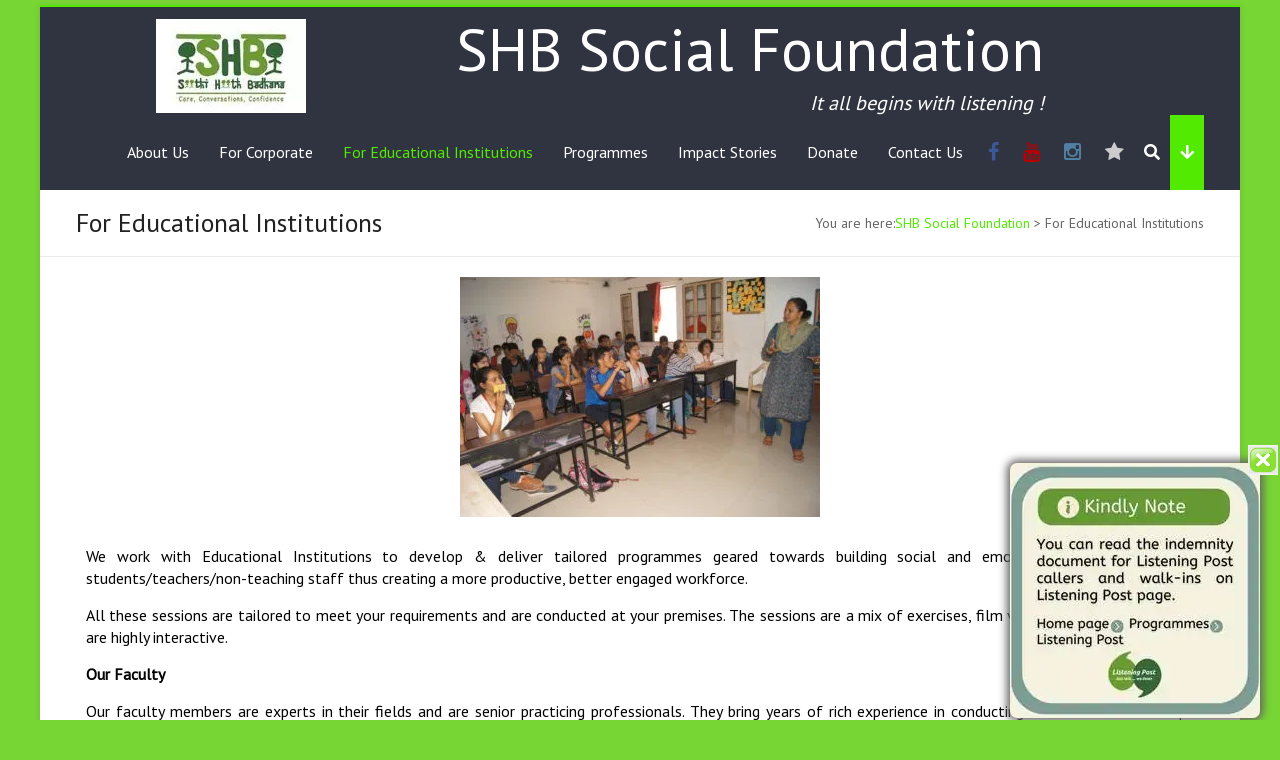

--- FILE ---
content_type: text/html; charset=UTF-8
request_url: https://www.saathihaathbadhana.org/for-educational-institutions/
body_size: 25123
content:
<!DOCTYPE html>
<!--[if IE 7]>
<html class="ie ie7" lang="en">
<![endif]-->
<!--[if IE 8]>
<html class="ie ie8" lang="en">
<![endif]-->
<!--[if !(IE 7) & !(IE 8)]><!-->
<html lang="en">
<!--<![endif]-->
<head>
<meta charset="UTF-8" />
<meta name="viewport" content="width=device-width, initial-scale=1">
<link rel="profile" href="https://gmpg.org/xfn/11" />
<meta name='robots' content='index, follow, max-image-preview:large, max-snippet:-1, max-video-preview:-1' />
	<style>img:is([sizes="auto" i], [sizes^="auto," i]) { contain-intrinsic-size: 3000px 1500px }</style>
	
	<!-- This site is optimized with the Yoast SEO plugin v26.6 - https://yoast.com/wordpress/plugins/seo/ -->
	<title>For Educational Institutions &#8211; SHB Social Foundation</title>
	<meta name="description" content="We work with Educational Institutions to develop &amp; deliver tailored programs geared towards building social and emotional wellness amongst students/teachers/non-teaching staff." />
	<link rel="canonical" href="https://www.saathihaathbadhana.org/for-educational-institutions/" />
	<meta property="og:locale" content="en_US" />
	<meta property="og:type" content="article" />
	<meta property="og:title" content="For Educational Institutions &#8211; SHB Social Foundation" />
	<meta property="og:description" content="We work with Educational Institutions to develop &amp; deliver tailored programs geared towards building social and emotional wellness amongst students/teachers/non-teaching staff." />
	<meta property="og:url" content="https://www.saathihaathbadhana.org/for-educational-institutions/" />
	<meta property="og:site_name" content="SHB Social Foundation" />
	<meta property="article:publisher" content="https://www.facebook.com/shbsf/" />
	<meta property="article:modified_time" content="2023-05-18T06:55:06+00:00" />
	<meta property="og:image" content="https://i0.wp.com/www.saathihaathbadhana.org/wp-content/uploads/2023/04/for-yoast-seo-with-new-logo.jpg?fit=200%2C200&ssl=1" />
	<meta property="og:image:width" content="200" />
	<meta property="og:image:height" content="200" />
	<meta property="og:image:type" content="image/jpeg" />
	<meta name="twitter:card" content="summary_large_image" />
	<meta name="twitter:label1" content="Est. reading time" />
	<meta name="twitter:data1" content="1 minute" />
	<script type="application/ld+json" class="yoast-schema-graph">{"@context":"https://schema.org","@graph":[{"@type":"WebPage","@id":"https://www.saathihaathbadhana.org/for-educational-institutions/","url":"https://www.saathihaathbadhana.org/for-educational-institutions/","name":"For Educational Institutions &#8211; SHB Social Foundation","isPartOf":{"@id":"https://www.saathihaathbadhana.org/#website"},"primaryImageOfPage":{"@id":"https://www.saathihaathbadhana.org/for-educational-institutions/#primaryimage"},"image":{"@id":"https://www.saathihaathbadhana.org/for-educational-institutions/#primaryimage"},"thumbnailUrl":"https://i0.wp.com/www.saathihaathbadhana.org/wp-content/uploads/2019/09/edu-inst-360x240.jpg?fit=360%2C240&ssl=1","datePublished":"2019-07-04T07:26:36+00:00","dateModified":"2023-05-18T06:55:06+00:00","description":"We work with Educational Institutions to develop & deliver tailored programs geared towards building social and emotional wellness amongst students/teachers/non-teaching staff.","breadcrumb":{"@id":"https://www.saathihaathbadhana.org/for-educational-institutions/#breadcrumb"},"inLanguage":"en","potentialAction":[{"@type":"ReadAction","target":["https://www.saathihaathbadhana.org/for-educational-institutions/"]}]},{"@type":"ImageObject","inLanguage":"en","@id":"https://www.saathihaathbadhana.org/for-educational-institutions/#primaryimage","url":"https://i0.wp.com/www.saathihaathbadhana.org/wp-content/uploads/2019/09/edu-inst-360x240.jpg?fit=360%2C240&ssl=1","contentUrl":"https://i0.wp.com/www.saathihaathbadhana.org/wp-content/uploads/2019/09/edu-inst-360x240.jpg?fit=360%2C240&ssl=1","width":360,"height":240,"caption":"educational institutions"},{"@type":"BreadcrumbList","@id":"https://www.saathihaathbadhana.org/for-educational-institutions/#breadcrumb","itemListElement":[{"@type":"ListItem","position":1,"name":"Home","item":"https://www.saathihaathbadhana.org/"},{"@type":"ListItem","position":2,"name":"For Educational Institutions"}]},{"@type":"WebSite","@id":"https://www.saathihaathbadhana.org/#website","url":"https://www.saathihaathbadhana.org/","name":"SHB Social Foundation","description":"It all begins with listening !","publisher":{"@id":"https://www.saathihaathbadhana.org/#organization"},"potentialAction":[{"@type":"SearchAction","target":{"@type":"EntryPoint","urlTemplate":"https://www.saathihaathbadhana.org/?s={search_term_string}"},"query-input":{"@type":"PropertyValueSpecification","valueRequired":true,"valueName":"search_term_string"}}],"inLanguage":"en"},{"@type":"Organization","@id":"https://www.saathihaathbadhana.org/#organization","name":"SHB Social Foundation","url":"https://www.saathihaathbadhana.org/","logo":{"@type":"ImageObject","inLanguage":"en","@id":"https://www.saathihaathbadhana.org/#/schema/logo/image/","url":"https://i0.wp.com/www.saathihaathbadhana.org/wp-content/uploads/2023/04/for-yoast-seo-with-new-logo.jpg?fit=200%2C200&ssl=1","contentUrl":"https://i0.wp.com/www.saathihaathbadhana.org/wp-content/uploads/2023/04/for-yoast-seo-with-new-logo.jpg?fit=200%2C200&ssl=1","width":200,"height":200,"caption":"SHB Social Foundation"},"image":{"@id":"https://www.saathihaathbadhana.org/#/schema/logo/image/"},"sameAs":["https://www.facebook.com/shbsf/","https://instagram.com/shb_social_foundation","https://www.linkedin.com/company/shb-social-foundation/","https://www.youtube.com/channel/UC6gdFJpeGpU3lsG0-v34Vew"]}]}</script>
	<!-- / Yoast SEO plugin. -->


<link rel='dns-prefetch' href='//stats.wp.com' />
<link rel='dns-prefetch' href='//fonts.googleapis.com' />
<link rel='preconnect' href='//i0.wp.com' />
<link rel='preconnect' href='//c0.wp.com' />
<link rel="alternate" type="application/rss+xml" title="SHB Social Foundation &raquo; Feed" href="https://www.saathihaathbadhana.org/feed/" />
<link rel="alternate" type="application/rss+xml" title="SHB Social Foundation &raquo; Comments Feed" href="https://www.saathihaathbadhana.org/comments/feed/" />
<script type="text/javascript">
/* <![CDATA[ */
window._wpemojiSettings = {"baseUrl":"https:\/\/s.w.org\/images\/core\/emoji\/16.0.1\/72x72\/","ext":".png","svgUrl":"https:\/\/s.w.org\/images\/core\/emoji\/16.0.1\/svg\/","svgExt":".svg","source":{"concatemoji":"https:\/\/www.saathihaathbadhana.org\/wp-includes\/js\/wp-emoji-release.min.js?ver=6.8.3"}};
/*! This file is auto-generated */
!function(s,n){var o,i,e;function c(e){try{var t={supportTests:e,timestamp:(new Date).valueOf()};sessionStorage.setItem(o,JSON.stringify(t))}catch(e){}}function p(e,t,n){e.clearRect(0,0,e.canvas.width,e.canvas.height),e.fillText(t,0,0);var t=new Uint32Array(e.getImageData(0,0,e.canvas.width,e.canvas.height).data),a=(e.clearRect(0,0,e.canvas.width,e.canvas.height),e.fillText(n,0,0),new Uint32Array(e.getImageData(0,0,e.canvas.width,e.canvas.height).data));return t.every(function(e,t){return e===a[t]})}function u(e,t){e.clearRect(0,0,e.canvas.width,e.canvas.height),e.fillText(t,0,0);for(var n=e.getImageData(16,16,1,1),a=0;a<n.data.length;a++)if(0!==n.data[a])return!1;return!0}function f(e,t,n,a){switch(t){case"flag":return n(e,"\ud83c\udff3\ufe0f\u200d\u26a7\ufe0f","\ud83c\udff3\ufe0f\u200b\u26a7\ufe0f")?!1:!n(e,"\ud83c\udde8\ud83c\uddf6","\ud83c\udde8\u200b\ud83c\uddf6")&&!n(e,"\ud83c\udff4\udb40\udc67\udb40\udc62\udb40\udc65\udb40\udc6e\udb40\udc67\udb40\udc7f","\ud83c\udff4\u200b\udb40\udc67\u200b\udb40\udc62\u200b\udb40\udc65\u200b\udb40\udc6e\u200b\udb40\udc67\u200b\udb40\udc7f");case"emoji":return!a(e,"\ud83e\udedf")}return!1}function g(e,t,n,a){var r="undefined"!=typeof WorkerGlobalScope&&self instanceof WorkerGlobalScope?new OffscreenCanvas(300,150):s.createElement("canvas"),o=r.getContext("2d",{willReadFrequently:!0}),i=(o.textBaseline="top",o.font="600 32px Arial",{});return e.forEach(function(e){i[e]=t(o,e,n,a)}),i}function t(e){var t=s.createElement("script");t.src=e,t.defer=!0,s.head.appendChild(t)}"undefined"!=typeof Promise&&(o="wpEmojiSettingsSupports",i=["flag","emoji"],n.supports={everything:!0,everythingExceptFlag:!0},e=new Promise(function(e){s.addEventListener("DOMContentLoaded",e,{once:!0})}),new Promise(function(t){var n=function(){try{var e=JSON.parse(sessionStorage.getItem(o));if("object"==typeof e&&"number"==typeof e.timestamp&&(new Date).valueOf()<e.timestamp+604800&&"object"==typeof e.supportTests)return e.supportTests}catch(e){}return null}();if(!n){if("undefined"!=typeof Worker&&"undefined"!=typeof OffscreenCanvas&&"undefined"!=typeof URL&&URL.createObjectURL&&"undefined"!=typeof Blob)try{var e="postMessage("+g.toString()+"("+[JSON.stringify(i),f.toString(),p.toString(),u.toString()].join(",")+"));",a=new Blob([e],{type:"text/javascript"}),r=new Worker(URL.createObjectURL(a),{name:"wpTestEmojiSupports"});return void(r.onmessage=function(e){c(n=e.data),r.terminate(),t(n)})}catch(e){}c(n=g(i,f,p,u))}t(n)}).then(function(e){for(var t in e)n.supports[t]=e[t],n.supports.everything=n.supports.everything&&n.supports[t],"flag"!==t&&(n.supports.everythingExceptFlag=n.supports.everythingExceptFlag&&n.supports[t]);n.supports.everythingExceptFlag=n.supports.everythingExceptFlag&&!n.supports.flag,n.DOMReady=!1,n.readyCallback=function(){n.DOMReady=!0}}).then(function(){return e}).then(function(){var e;n.supports.everything||(n.readyCallback(),(e=n.source||{}).concatemoji?t(e.concatemoji):e.wpemoji&&e.twemoji&&(t(e.twemoji),t(e.wpemoji)))}))}((window,document),window._wpemojiSettings);
/* ]]> */
</script>
<style id='wp-emoji-styles-inline-css' type='text/css'>

	img.wp-smiley, img.emoji {
		display: inline !important;
		border: none !important;
		box-shadow: none !important;
		height: 1em !important;
		width: 1em !important;
		margin: 0 0.07em !important;
		vertical-align: -0.1em !important;
		background: none !important;
		padding: 0 !important;
	}
</style>
<style id='classic-theme-styles-inline-css' type='text/css'>
/*! This file is auto-generated */
.wp-block-button__link{color:#fff;background-color:#32373c;border-radius:9999px;box-shadow:none;text-decoration:none;padding:calc(.667em + 2px) calc(1.333em + 2px);font-size:1.125em}.wp-block-file__button{background:#32373c;color:#fff;text-decoration:none}
</style>
<link rel='stylesheet' id='mediaelement-css' href='https://c0.wp.com/c/6.8.3/wp-includes/js/mediaelement/mediaelementplayer-legacy.min.css' type='text/css' media='all' />
<link rel='stylesheet' id='wp-mediaelement-css' href='https://c0.wp.com/c/6.8.3/wp-includes/js/mediaelement/wp-mediaelement.min.css' type='text/css' media='all' />
<style id='jetpack-sharing-buttons-style-inline-css' type='text/css'>
.jetpack-sharing-buttons__services-list{display:flex;flex-direction:row;flex-wrap:wrap;gap:0;list-style-type:none;margin:5px;padding:0}.jetpack-sharing-buttons__services-list.has-small-icon-size{font-size:12px}.jetpack-sharing-buttons__services-list.has-normal-icon-size{font-size:16px}.jetpack-sharing-buttons__services-list.has-large-icon-size{font-size:24px}.jetpack-sharing-buttons__services-list.has-huge-icon-size{font-size:36px}@media print{.jetpack-sharing-buttons__services-list{display:none!important}}.editor-styles-wrapper .wp-block-jetpack-sharing-buttons{gap:0;padding-inline-start:0}ul.jetpack-sharing-buttons__services-list.has-background{padding:1.25em 2.375em}
</style>
<style id='global-styles-inline-css' type='text/css'>
:root{--wp--preset--aspect-ratio--square: 1;--wp--preset--aspect-ratio--4-3: 4/3;--wp--preset--aspect-ratio--3-4: 3/4;--wp--preset--aspect-ratio--3-2: 3/2;--wp--preset--aspect-ratio--2-3: 2/3;--wp--preset--aspect-ratio--16-9: 16/9;--wp--preset--aspect-ratio--9-16: 9/16;--wp--preset--color--black: #000000;--wp--preset--color--cyan-bluish-gray: #abb8c3;--wp--preset--color--white: #ffffff;--wp--preset--color--pale-pink: #f78da7;--wp--preset--color--vivid-red: #cf2e2e;--wp--preset--color--luminous-vivid-orange: #ff6900;--wp--preset--color--luminous-vivid-amber: #fcb900;--wp--preset--color--light-green-cyan: #7bdcb5;--wp--preset--color--vivid-green-cyan: #00d084;--wp--preset--color--pale-cyan-blue: #8ed1fc;--wp--preset--color--vivid-cyan-blue: #0693e3;--wp--preset--color--vivid-purple: #9b51e0;--wp--preset--gradient--vivid-cyan-blue-to-vivid-purple: linear-gradient(135deg,rgba(6,147,227,1) 0%,rgb(155,81,224) 100%);--wp--preset--gradient--light-green-cyan-to-vivid-green-cyan: linear-gradient(135deg,rgb(122,220,180) 0%,rgb(0,208,130) 100%);--wp--preset--gradient--luminous-vivid-amber-to-luminous-vivid-orange: linear-gradient(135deg,rgba(252,185,0,1) 0%,rgba(255,105,0,1) 100%);--wp--preset--gradient--luminous-vivid-orange-to-vivid-red: linear-gradient(135deg,rgba(255,105,0,1) 0%,rgb(207,46,46) 100%);--wp--preset--gradient--very-light-gray-to-cyan-bluish-gray: linear-gradient(135deg,rgb(238,238,238) 0%,rgb(169,184,195) 100%);--wp--preset--gradient--cool-to-warm-spectrum: linear-gradient(135deg,rgb(74,234,220) 0%,rgb(151,120,209) 20%,rgb(207,42,186) 40%,rgb(238,44,130) 60%,rgb(251,105,98) 80%,rgb(254,248,76) 100%);--wp--preset--gradient--blush-light-purple: linear-gradient(135deg,rgb(255,206,236) 0%,rgb(152,150,240) 100%);--wp--preset--gradient--blush-bordeaux: linear-gradient(135deg,rgb(254,205,165) 0%,rgb(254,45,45) 50%,rgb(107,0,62) 100%);--wp--preset--gradient--luminous-dusk: linear-gradient(135deg,rgb(255,203,112) 0%,rgb(199,81,192) 50%,rgb(65,88,208) 100%);--wp--preset--gradient--pale-ocean: linear-gradient(135deg,rgb(255,245,203) 0%,rgb(182,227,212) 50%,rgb(51,167,181) 100%);--wp--preset--gradient--electric-grass: linear-gradient(135deg,rgb(202,248,128) 0%,rgb(113,206,126) 100%);--wp--preset--gradient--midnight: linear-gradient(135deg,rgb(2,3,129) 0%,rgb(40,116,252) 100%);--wp--preset--font-size--small: 13px;--wp--preset--font-size--medium: 20px;--wp--preset--font-size--large: 36px;--wp--preset--font-size--x-large: 42px;--wp--preset--spacing--20: 0.44rem;--wp--preset--spacing--30: 0.67rem;--wp--preset--spacing--40: 1rem;--wp--preset--spacing--50: 1.5rem;--wp--preset--spacing--60: 2.25rem;--wp--preset--spacing--70: 3.38rem;--wp--preset--spacing--80: 5.06rem;--wp--preset--shadow--natural: 6px 6px 9px rgba(0, 0, 0, 0.2);--wp--preset--shadow--deep: 12px 12px 50px rgba(0, 0, 0, 0.4);--wp--preset--shadow--sharp: 6px 6px 0px rgba(0, 0, 0, 0.2);--wp--preset--shadow--outlined: 6px 6px 0px -3px rgba(255, 255, 255, 1), 6px 6px rgba(0, 0, 0, 1);--wp--preset--shadow--crisp: 6px 6px 0px rgba(0, 0, 0, 1);}:where(.is-layout-flex){gap: 0.5em;}:where(.is-layout-grid){gap: 0.5em;}body .is-layout-flex{display: flex;}.is-layout-flex{flex-wrap: wrap;align-items: center;}.is-layout-flex > :is(*, div){margin: 0;}body .is-layout-grid{display: grid;}.is-layout-grid > :is(*, div){margin: 0;}:where(.wp-block-columns.is-layout-flex){gap: 2em;}:where(.wp-block-columns.is-layout-grid){gap: 2em;}:where(.wp-block-post-template.is-layout-flex){gap: 1.25em;}:where(.wp-block-post-template.is-layout-grid){gap: 1.25em;}.has-black-color{color: var(--wp--preset--color--black) !important;}.has-cyan-bluish-gray-color{color: var(--wp--preset--color--cyan-bluish-gray) !important;}.has-white-color{color: var(--wp--preset--color--white) !important;}.has-pale-pink-color{color: var(--wp--preset--color--pale-pink) !important;}.has-vivid-red-color{color: var(--wp--preset--color--vivid-red) !important;}.has-luminous-vivid-orange-color{color: var(--wp--preset--color--luminous-vivid-orange) !important;}.has-luminous-vivid-amber-color{color: var(--wp--preset--color--luminous-vivid-amber) !important;}.has-light-green-cyan-color{color: var(--wp--preset--color--light-green-cyan) !important;}.has-vivid-green-cyan-color{color: var(--wp--preset--color--vivid-green-cyan) !important;}.has-pale-cyan-blue-color{color: var(--wp--preset--color--pale-cyan-blue) !important;}.has-vivid-cyan-blue-color{color: var(--wp--preset--color--vivid-cyan-blue) !important;}.has-vivid-purple-color{color: var(--wp--preset--color--vivid-purple) !important;}.has-black-background-color{background-color: var(--wp--preset--color--black) !important;}.has-cyan-bluish-gray-background-color{background-color: var(--wp--preset--color--cyan-bluish-gray) !important;}.has-white-background-color{background-color: var(--wp--preset--color--white) !important;}.has-pale-pink-background-color{background-color: var(--wp--preset--color--pale-pink) !important;}.has-vivid-red-background-color{background-color: var(--wp--preset--color--vivid-red) !important;}.has-luminous-vivid-orange-background-color{background-color: var(--wp--preset--color--luminous-vivid-orange) !important;}.has-luminous-vivid-amber-background-color{background-color: var(--wp--preset--color--luminous-vivid-amber) !important;}.has-light-green-cyan-background-color{background-color: var(--wp--preset--color--light-green-cyan) !important;}.has-vivid-green-cyan-background-color{background-color: var(--wp--preset--color--vivid-green-cyan) !important;}.has-pale-cyan-blue-background-color{background-color: var(--wp--preset--color--pale-cyan-blue) !important;}.has-vivid-cyan-blue-background-color{background-color: var(--wp--preset--color--vivid-cyan-blue) !important;}.has-vivid-purple-background-color{background-color: var(--wp--preset--color--vivid-purple) !important;}.has-black-border-color{border-color: var(--wp--preset--color--black) !important;}.has-cyan-bluish-gray-border-color{border-color: var(--wp--preset--color--cyan-bluish-gray) !important;}.has-white-border-color{border-color: var(--wp--preset--color--white) !important;}.has-pale-pink-border-color{border-color: var(--wp--preset--color--pale-pink) !important;}.has-vivid-red-border-color{border-color: var(--wp--preset--color--vivid-red) !important;}.has-luminous-vivid-orange-border-color{border-color: var(--wp--preset--color--luminous-vivid-orange) !important;}.has-luminous-vivid-amber-border-color{border-color: var(--wp--preset--color--luminous-vivid-amber) !important;}.has-light-green-cyan-border-color{border-color: var(--wp--preset--color--light-green-cyan) !important;}.has-vivid-green-cyan-border-color{border-color: var(--wp--preset--color--vivid-green-cyan) !important;}.has-pale-cyan-blue-border-color{border-color: var(--wp--preset--color--pale-cyan-blue) !important;}.has-vivid-cyan-blue-border-color{border-color: var(--wp--preset--color--vivid-cyan-blue) !important;}.has-vivid-purple-border-color{border-color: var(--wp--preset--color--vivid-purple) !important;}.has-vivid-cyan-blue-to-vivid-purple-gradient-background{background: var(--wp--preset--gradient--vivid-cyan-blue-to-vivid-purple) !important;}.has-light-green-cyan-to-vivid-green-cyan-gradient-background{background: var(--wp--preset--gradient--light-green-cyan-to-vivid-green-cyan) !important;}.has-luminous-vivid-amber-to-luminous-vivid-orange-gradient-background{background: var(--wp--preset--gradient--luminous-vivid-amber-to-luminous-vivid-orange) !important;}.has-luminous-vivid-orange-to-vivid-red-gradient-background{background: var(--wp--preset--gradient--luminous-vivid-orange-to-vivid-red) !important;}.has-very-light-gray-to-cyan-bluish-gray-gradient-background{background: var(--wp--preset--gradient--very-light-gray-to-cyan-bluish-gray) !important;}.has-cool-to-warm-spectrum-gradient-background{background: var(--wp--preset--gradient--cool-to-warm-spectrum) !important;}.has-blush-light-purple-gradient-background{background: var(--wp--preset--gradient--blush-light-purple) !important;}.has-blush-bordeaux-gradient-background{background: var(--wp--preset--gradient--blush-bordeaux) !important;}.has-luminous-dusk-gradient-background{background: var(--wp--preset--gradient--luminous-dusk) !important;}.has-pale-ocean-gradient-background{background: var(--wp--preset--gradient--pale-ocean) !important;}.has-electric-grass-gradient-background{background: var(--wp--preset--gradient--electric-grass) !important;}.has-midnight-gradient-background{background: var(--wp--preset--gradient--midnight) !important;}.has-small-font-size{font-size: var(--wp--preset--font-size--small) !important;}.has-medium-font-size{font-size: var(--wp--preset--font-size--medium) !important;}.has-large-font-size{font-size: var(--wp--preset--font-size--large) !important;}.has-x-large-font-size{font-size: var(--wp--preset--font-size--x-large) !important;}
:where(.wp-block-post-template.is-layout-flex){gap: 1.25em;}:where(.wp-block-post-template.is-layout-grid){gap: 1.25em;}
:where(.wp-block-columns.is-layout-flex){gap: 2em;}:where(.wp-block-columns.is-layout-grid){gap: 2em;}
:root :where(.wp-block-pullquote){font-size: 1.5em;line-height: 1.6;}
</style>
<link rel='stylesheet' id='theme.css-css' href='https://www.saathihaathbadhana.org/wp-content/plugins/popup-builder/public/css/theme.css?ver=4.4.2' type='text/css' media='all' />
<link rel='stylesheet' id='explore_style-css' href='https://www.saathihaathbadhana.org/wp-content/themes/explore/style.css?ver=6.8.3' type='text/css' media='all' />
<link rel='stylesheet' id='explore-google-fonts-css' href='//fonts.googleapis.com/css?family=PT+Sans&#038;subset=latin%2Clatin-ext&#038;display=swap' type='text/css' media='all' />
<link rel='stylesheet' id='explore-fontawesome-css' href='https://www.saathihaathbadhana.org/wp-content/themes/explore/font-awesome/css/font-awesome.min.css?ver=4.4.0' type='text/css' media='all' />
<link rel='stylesheet' id='mm-compiled-options-mobmenu-css' href='https://www.saathihaathbadhana.org/wp-content/uploads/dynamic-mobmenu.css?ver=2.8.8-256' type='text/css' media='all' />
<link rel='stylesheet' id='mm-google-webfont-pt-serif-css' href='//fonts.googleapis.com/css?family=PT+Serif%3A400&#038;subset=latin%2Clatin-ext&#038;ver=6.8.3' type='text/css' media='all' />
<link rel='stylesheet' id='mm-google-webfont-dosis-css' href='//fonts.googleapis.com/css?family=Dosis%3Ainherit%2C400&#038;subset=latin%2Clatin-ext&#038;ver=6.8.3' type='text/css' media='all' />
<link rel='stylesheet' id='mm-google-webfont-pt-sans-caption-css' href='//fonts.googleapis.com/css?family=PT+Sans+Caption%3A400&#038;subset=latin%2Clatin-ext&#038;ver=6.8.3' type='text/css' media='all' />
<link rel='stylesheet' id='dashicons-css' href='https://c0.wp.com/c/6.8.3/wp-includes/css/dashicons.min.css' type='text/css' media='all' />
<link rel='stylesheet' id='my-calendar-lists-css' href='https://www.saathihaathbadhana.org/wp-content/plugins/my-calendar/css/list-presets.css?ver=3.6.17' type='text/css' media='all' />
<link rel='stylesheet' id='my-calendar-reset-css' href='https://www.saathihaathbadhana.org/wp-content/plugins/my-calendar/css/reset.css?ver=3.6.17' type='text/css' media='all' />
<link rel='stylesheet' id='my-calendar-style-css' href='https://www.saathihaathbadhana.org/wp-content/plugins/my-calendar/styles/twentytwentytwo.css?ver=3.6.17-twentytwentytwo-css' type='text/css' media='all' />
<style id='my-calendar-style-inline-css' type='text/css'>

/* Styles by My Calendar - Joe Dolson https://www.joedolson.com/ */

.my-calendar-modal .event-title svg { background-color: #243f82; padding: 3px; }
.mc-main .mc_general .event-title, .mc-main .mc_general .event-title a { background: #243f82 !important; color: #ffffff !important; }
.mc-main .mc_general .event-title button { background: #243f82 !important; color: #ffffff !important; }
.mc-main .mc_general .event-title a:hover, .mc-main .mc_general .event-title a:focus { background: #000c4f !important;}
.mc-main .mc_general .event-title button:hover, .mc-main .mc_general .event-title button:focus { background: #000c4f !important;}
.mc-main, .mc-event, .my-calendar-modal, .my-calendar-modal-overlay, .mc-event-list {--close-button: #1e73be; --search-highlight-bg: #f5e6ab; --navbar-background: transparent; --nav-button-bg: #fff; --nav-button-color: #669934; --nav-button-border: #313233; --nav-input-border: #313233; --nav-input-background: #fff; --nav-input-color: #313233; --grid-cell-border: #0000001f; --grid-header-border: #81d742; --grid-header-color: #81d742; --grid-weekend-color: #1e73be; --grid-header-bg: transparent; --grid-weekend-bg: transparent; --grid-cell-background: transparent; --current-day-border: #313233; --current-day-color: #313233; --current-day-bg: transparent; --date-has-events-bg: #81d742; --date-has-events-color: #f6f7f7; --primary-dark: #33a535; --primary-light: #f6f7f7; --secondary-light: #fff; --secondary-dark: #777777; --highlight-dark: #646970; --highlight-light: #f0f0f1; --calendar-heading: clamp( 1.125rem, 24px, 2.5rem ); --event-title: clamp( 1.25rem, 18px, 2.5rem ); --grid-date: 16px; --grid-date-heading: clamp( .75rem, 16px, 1.5rem ); --modal-title: 1.5rem; --navigation-controls: clamp( .75rem, 16px, 1.5rem ); --card-heading: 1.125rem; --list-date: 1.25rem; --author-card: clamp( .75rem, 14px, 1.5rem); --single-event-title: clamp( 1.25rem, 18px, 2.5rem ); --mini-time-text: clamp( .75rem, 14px 1.25rem ); --list-event-date: 1.25rem; --list-event-title: 1.2rem; --grid-max-width: 1260px; --list-preset-border-color: #000000; --list-preset-stripe-background: rgba( 0,0,0,.04 ); --list-preset-date-badge-background: #000; --list-preset-date-badge-color: #fff; --list-preset-background: transparent; --category-mc_general: #243f82; }
</style>
<link rel='stylesheet' id='elementor-frontend-css' href='https://www.saathihaathbadhana.org/wp-content/plugins/elementor/assets/css/frontend.min.css?ver=3.34.0' type='text/css' media='all' />
<link rel='stylesheet' id='eael-general-css' href='https://www.saathihaathbadhana.org/wp-content/plugins/essential-addons-for-elementor-lite/assets/front-end/css/view/general.min.css?ver=6.5.4' type='text/css' media='all' />
<link rel='stylesheet' id='eael-421-css' href='https://www.saathihaathbadhana.org/wp-content/uploads/essential-addons-elementor/eael-421.css?ver=1684412706' type='text/css' media='all' />
<link rel='stylesheet' id='elementor-icons-css' href='https://www.saathihaathbadhana.org/wp-content/plugins/elementor/assets/lib/eicons/css/elementor-icons.min.css?ver=5.45.0' type='text/css' media='all' />
<style id='elementor-icons-inline-css' type='text/css'>

		.elementor-add-new-section .elementor-add-templately-promo-button{
            background-color: #5d4fff !important;
            background-image: url(https://www.saathihaathbadhana.org/wp-content/plugins/essential-addons-for-elementor-lite/assets/admin/images/templately/logo-icon.svg);
            background-repeat: no-repeat;
            background-position: center center;
            position: relative;
        }
        
		.elementor-add-new-section .elementor-add-templately-promo-button > i{
            height: 12px;
        }
        
        body .elementor-add-new-section .elementor-add-section-area-button {
            margin-left: 0;
        }

		.elementor-add-new-section .elementor-add-templately-promo-button{
            background-color: #5d4fff !important;
            background-image: url(https://www.saathihaathbadhana.org/wp-content/plugins/essential-addons-for-elementor-lite/assets/admin/images/templately/logo-icon.svg);
            background-repeat: no-repeat;
            background-position: center center;
            position: relative;
        }
        
		.elementor-add-new-section .elementor-add-templately-promo-button > i{
            height: 12px;
        }
        
        body .elementor-add-new-section .elementor-add-section-area-button {
            margin-left: 0;
        }
</style>
<link rel='stylesheet' id='elementor-post-4051-css' href='https://www.saathihaathbadhana.org/wp-content/uploads/elementor/css/post-4051.css?ver=1766924534' type='text/css' media='all' />
<link rel='stylesheet' id='lae-animate-css' href='https://www.saathihaathbadhana.org/wp-content/plugins/addons-for-elementor/assets/css/lib/animate.css?ver=9.0' type='text/css' media='all' />
<link rel='stylesheet' id='lae-sliders-styles-css' href='https://www.saathihaathbadhana.org/wp-content/plugins/addons-for-elementor/assets/css/lib/sliders.min.css?ver=9.0' type='text/css' media='all' />
<link rel='stylesheet' id='lae-icomoon-styles-css' href='https://www.saathihaathbadhana.org/wp-content/plugins/addons-for-elementor/assets/css/icomoon.css?ver=9.0' type='text/css' media='all' />
<link rel='stylesheet' id='lae-frontend-styles-css' href='https://www.saathihaathbadhana.org/wp-content/plugins/addons-for-elementor/assets/css/lae-frontend.css?ver=9.0' type='text/css' media='all' />
<link rel='stylesheet' id='lae-grid-styles-css' href='https://www.saathihaathbadhana.org/wp-content/plugins/addons-for-elementor/assets/css/lae-grid.css?ver=9.0' type='text/css' media='all' />
<link rel='stylesheet' id='lae-widgets-styles-css' href='https://www.saathihaathbadhana.org/wp-content/plugins/addons-for-elementor/assets/css/widgets/lae-widgets.min.css?ver=9.0' type='text/css' media='all' />
<link rel='stylesheet' id='font-awesome-5-all-css' href='https://www.saathihaathbadhana.org/wp-content/plugins/elementor/assets/lib/font-awesome/css/all.min.css?ver=3.34.0' type='text/css' media='all' />
<link rel='stylesheet' id='font-awesome-4-shim-css' href='https://www.saathihaathbadhana.org/wp-content/plugins/elementor/assets/lib/font-awesome/css/v4-shims.min.css?ver=3.34.0' type='text/css' media='all' />
<link rel='stylesheet' id='e-animation-pulse-css' href='https://www.saathihaathbadhana.org/wp-content/plugins/elementor/assets/lib/animations/styles/e-animation-pulse.min.css?ver=3.34.0' type='text/css' media='all' />
<link rel='stylesheet' id='elementor-post-421-css' href='https://www.saathihaathbadhana.org/wp-content/uploads/elementor/css/post-421.css?ver=1766925204' type='text/css' media='all' />
<link rel='stylesheet' id='cssmobmenu-icons-css' href='https://www.saathihaathbadhana.org/wp-content/plugins/mobile-menu/includes/css/mobmenu-icons.css?ver=6.8.3' type='text/css' media='all' />
<link rel='stylesheet' id='cssmobmenu-css' href='https://www.saathihaathbadhana.org/wp-content/plugins/mobile-menu/includes/css/mobmenu.css?ver=2.8.8' type='text/css' media='all' />
<link rel='stylesheet' id='sharedaddy-css' href='https://c0.wp.com/p/jetpack/15.3.1/modules/sharedaddy/sharing.css' type='text/css' media='all' />
<link rel='stylesheet' id='social-logos-css' href='https://c0.wp.com/p/jetpack/15.3.1/_inc/social-logos/social-logos.min.css' type='text/css' media='all' />
<link rel='stylesheet' id='elementor-gf-local-roboto-css' href='https://www.saathihaathbadhana.org/wp-content/uploads/elementor/google-fonts/css/roboto.css?ver=1742236533' type='text/css' media='all' />
<link rel='stylesheet' id='elementor-gf-local-robotoslab-css' href='https://www.saathihaathbadhana.org/wp-content/uploads/elementor/google-fonts/css/robotoslab.css?ver=1742236541' type='text/css' media='all' />
<script type="text/javascript" src="https://c0.wp.com/c/6.8.3/wp-includes/js/jquery/jquery.min.js" id="jquery-core-js"></script>
<script type="text/javascript" src="https://c0.wp.com/c/6.8.3/wp-includes/js/jquery/jquery-migrate.min.js" id="jquery-migrate-js"></script>
<script type="text/javascript" id="Popup.js-js-before">
/* <![CDATA[ */
var sgpbPublicUrl = "https:\/\/www.saathihaathbadhana.org\/wp-content\/plugins\/popup-builder\/public\/";
var SGPB_JS_LOCALIZATION = {"imageSupportAlertMessage":"Only image files supported","pdfSupportAlertMessage":"Only pdf files supported","areYouSure":"Are you sure?","addButtonSpinner":"L","audioSupportAlertMessage":"Only audio files supported (e.g.: mp3, wav, m4a, ogg)","publishPopupBeforeElementor":"Please, publish the popup before starting to use Elementor with it!","publishPopupBeforeDivi":"Please, publish the popup before starting to use Divi Builder with it!","closeButtonAltText":"Close"};
/* ]]> */
</script>
<script type="text/javascript" src="https://www.saathihaathbadhana.org/wp-content/plugins/popup-builder/public/js/Popup.js?ver=4.4.2" id="Popup.js-js"></script>
<script type="text/javascript" src="https://www.saathihaathbadhana.org/wp-content/plugins/popup-builder/public/js/PopupConfig.js?ver=4.4.2" id="PopupConfig.js-js"></script>
<script type="text/javascript" id="PopupBuilder.js-js-before">
/* <![CDATA[ */
var SGPB_POPUP_PARAMS = {"popupTypeAgeRestriction":"ageRestriction","defaultThemeImages":{"1":"https:\/\/www.saathihaathbadhana.org\/wp-content\/plugins\/popup-builder\/public\/img\/theme_1\/close.png","2":"https:\/\/www.saathihaathbadhana.org\/wp-content\/plugins\/popup-builder\/public\/img\/theme_2\/close.png","3":"https:\/\/www.saathihaathbadhana.org\/wp-content\/plugins\/popup-builder\/public\/img\/theme_3\/close.png","5":"https:\/\/www.saathihaathbadhana.org\/wp-content\/plugins\/popup-builder\/public\/img\/theme_5\/close.png","6":"https:\/\/www.saathihaathbadhana.org\/wp-content\/plugins\/popup-builder\/public\/img\/theme_6\/close.png"},"homePageUrl":"https:\/\/www.saathihaathbadhana.org\/","isPreview":false,"convertedIdsReverse":[],"dontShowPopupExpireTime":365,"conditionalJsClasses":[],"disableAnalyticsGeneral":false};
var SGPB_JS_PACKAGES = {"packages":{"current":1,"free":1,"silver":2,"gold":3,"platinum":4},"extensions":{"geo-targeting":false,"advanced-closing":false}};
var SGPB_JS_PARAMS = {"ajaxUrl":"https:\/\/www.saathihaathbadhana.org\/wp-admin\/admin-ajax.php","nonce":"7c9692ecab"};
/* ]]> */
</script>
<script type="text/javascript" src="https://www.saathihaathbadhana.org/wp-content/plugins/popup-builder/public/js/PopupBuilder.js?ver=4.4.2" id="PopupBuilder.js-js"></script>
<script type="text/javascript" src="https://www.saathihaathbadhana.org/wp-content/themes/explore/js/explore-custom.min.js?ver=6.8.3" id="explore-custom-js"></script>
<!--[if lte IE 8]>
<script type="text/javascript" src="https://www.saathihaathbadhana.org/wp-content/themes/explore/js/html5shiv.js?ver=3.7.3" id="html5shiv-js"></script>
<![endif]-->
<script type="text/javascript" src="https://www.saathihaathbadhana.org/wp-content/plugins/elementor/assets/lib/font-awesome/js/v4-shims.min.js?ver=3.34.0" id="font-awesome-4-shim-js"></script>
<script type="text/javascript" src="https://www.saathihaathbadhana.org/wp-content/plugins/mobile-menu/includes/js/mobmenu.js?ver=2.8.8" id="mobmenujs-js"></script>
<link rel="https://api.w.org/" href="https://www.saathihaathbadhana.org/wp-json/" /><link rel="alternate" title="JSON" type="application/json" href="https://www.saathihaathbadhana.org/wp-json/wp/v2/pages/421" /><link rel="EditURI" type="application/rsd+xml" title="RSD" href="https://www.saathihaathbadhana.org/xmlrpc.php?rsd" />
<link rel='shortlink' href='https://wp.me/Pb5Wt5-6N' />
<link rel="alternate" title="oEmbed (JSON)" type="application/json+oembed" href="https://www.saathihaathbadhana.org/wp-json/oembed/1.0/embed?url=https%3A%2F%2Fwww.saathihaathbadhana.org%2Ffor-educational-institutions%2F" />
<link rel="alternate" title="oEmbed (XML)" type="text/xml+oembed" href="https://www.saathihaathbadhana.org/wp-json/oembed/1.0/embed?url=https%3A%2F%2Fwww.saathihaathbadhana.org%2Ffor-educational-institutions%2F&#038;format=xml" />
        <script type="text/javascript">
            ( function () {
                window.lae_fs = { can_use_premium_code: false};
            } )();
        </script>
        <!-- Google tag (gtag.js) -->
<script async src="https://www.googletagmanager.com/gtag/js?id=AW-10886978924"></script>
<script>
  window.dataLayer = window.dataLayer || [];
  function gtag(){dataLayer.push(arguments);}
  gtag('js', new Date());

  gtag('config', 'AW-10886978924');
</script>	<style>img#wpstats{display:none}</style>
		<meta name="generator" content="Elementor 3.34.0; features: additional_custom_breakpoints; settings: css_print_method-external, google_font-enabled, font_display-swap">
			<style>
				.e-con.e-parent:nth-of-type(n+4):not(.e-lazyloaded):not(.e-no-lazyload),
				.e-con.e-parent:nth-of-type(n+4):not(.e-lazyloaded):not(.e-no-lazyload) * {
					background-image: none !important;
				}
				@media screen and (max-height: 1024px) {
					.e-con.e-parent:nth-of-type(n+3):not(.e-lazyloaded):not(.e-no-lazyload),
					.e-con.e-parent:nth-of-type(n+3):not(.e-lazyloaded):not(.e-no-lazyload) * {
						background-image: none !important;
					}
				}
				@media screen and (max-height: 640px) {
					.e-con.e-parent:nth-of-type(n+2):not(.e-lazyloaded):not(.e-no-lazyload),
					.e-con.e-parent:nth-of-type(n+2):not(.e-lazyloaded):not(.e-no-lazyload) * {
						background-image: none !important;
					}
				}
			</style>
			<style type="text/css" id="custom-background-css">
body.custom-background { background-color: #77d633; }
</style>
	<!-- Google tag (gtag.js) -->
<script async src="https://www.googletagmanager.com/gtag/js?id=AW-10886978924"></script>
<script>
  window.dataLayer = window.dataLayer || [];
  function gtag(){dataLayer.push(arguments);}
  gtag('js', new Date());

  gtag('config', 'AW-10886978924');
</script>
<link rel="icon" href="https://i0.wp.com/www.saathihaathbadhana.org/wp-content/uploads/2021/10/cropped-shb-logo-transparent-e1632643109241.png?fit=32%2C32&#038;ssl=1" sizes="32x32" />
<link rel="icon" href="https://i0.wp.com/www.saathihaathbadhana.org/wp-content/uploads/2021/10/cropped-shb-logo-transparent-e1632643109241.png?fit=150%2C150&#038;ssl=1" sizes="192x192" />
<link rel="apple-touch-icon" href="https://i0.wp.com/www.saathihaathbadhana.org/wp-content/uploads/2021/10/cropped-shb-logo-transparent-e1632643109241.png?fit=150%2C150&#038;ssl=1" />
<meta name="msapplication-TileImage" content="https://i0.wp.com/www.saathihaathbadhana.org/wp-content/uploads/2021/10/cropped-shb-logo-transparent-e1632643109241.png?resize=150%2C150&#038;ssl=1" />
		<style type="text/css"> #controllers a.active,#controllers a:hover,.comments-area .comment-author-link span,.explore-button,.fa.header-widget-controller,.pagination span,.post .entry-meta .read-more-link,.social-links i.fa:hover,a#scroll-up,button,input[type=reset],input[type=button],input[type=submit]{background-color:#52ea00}#content .comments-area a.comment-edit-link:hover,#content .comments-area a.comment-permalink:hover,#content .comments-area article header cite a:hover,#controllers a.active,#controllers a:hover,#featured-wide-slider .slider-title-head .entry-title a:hover,#site-title a:hover,#wp-calendar #today,.comment .comment-reply-link:hover,.comments-area .comment-author-link a:hover,.footer-widgets-area a:hover,.main-navigation a:hover,.main-navigation li.menu-item-has-children:hover>a:after,.main-navigation ul li ul li a:hover,.main-navigation ul li ul li:hover>a,.main-navigation ul li.current-menu-ancestor a,.main-navigation ul li.current-menu-item a,.main-navigation ul li.current-menu-item a:after,.main-navigation ul li.current-menu-item ul li a:hover,.main-navigation ul li.current_page_ancestor a,.main-navigation ul li.current_page_item a,.main-navigation ul li:hover>a,.more-link,.nav-next a:hover,.nav-previous a:hover,.next a:hover,.page .entry-title a:hover,.pagination a span:hover,.post .entry-meta a:hover,.post .entry-title a:hover,.previous a:hover,.read-more,.services-page-title a:hover,.single #content .tags a:hover,.slide-next i,.slide-prev i,.social-links i.fa,.type-page .entry-meta a:hover,a,.better-responsive-menu .menu li:hover .sub-toggle .fa{color:#52ea00}blockquote{border-left:3px solid #52ea00}#header-text-nav-container{border-top:2px solid #52ea00}.social-links i.fa{border:1px solid #52ea00}#featured-wide-slider .slider-read-more-button a.slider-first-button,#featured-wide-slider .slider-read-more-button a.slider-second-button:hover{border:2px solid #52ea00;background-color:#52ea00}a.slide-next,a.slide-prev{border:2px solid #52ea00}.breadcrumb a,.tg-one-fourth .widget-title a:hover,.tg-one-half .widget-title a:hover,.tg-one-third .widget-title a:hover{color:#52ea00}.pagination a span:hover{border-color:#52ea00}.header-widgets-wrapper,.widget-title span{border-bottom:2px solid #52ea00}@media screen and (max-width: 767px){.better-responsive-menu .menu li .sub-toggle, .better-responsive-menu .menu li ul li .sub-toggle {background-color:#52ea00}.better-responsive-menu .menu li .sub-toggle:hover { background-color:#20b800}.menu-toggle:before{color:#52ea00}}</style>
				<style type="text/css" id="wp-custom-css">
			#explore-services-section {
    padding-bottom: 0;
}
.hf{
   display: none;
}
 #main{
 padding-top: 0px;

}
#site-title a {
	color: #ffffff;
	font-size: 60px;
	
}
.header-post-title-container {
	padding: 15px 0;

		background-color: #ffffff;
	border-bottom: 1px solid #eaeaea;
}
.footer-widgets-area {
	padding-top: 10px;
	padding-bottom: 0px;
	color: #b1b6b6;
}

.footer-socket-wrapper {
	padding: 20px 0px 0px;
	background-color: #303440;
}

body {
	padding-top: 5px;
	padding-bottom: 5px;
}
.social-links i.fa {padding: 2px 0
}

#header-logo-image {padding: 12px 150px 0 80px; }

#featured-wide-slider .slider-read-more-button a {
text-transform: capitalize;
}
#featured-wide-slider .entry-container { top: 75%; }
#main {
	padding-top: 20px;
}
#site-description {
font-size: 20px;
	font-style: oblique;
	text-align: right }

#header-left-section {
	float: left;
	margin-right: 0px;
	}
#site-navigation {
	float: right;
	height: 50px;
}

#header-right-section {
	float: right;
	}

#featured-wide-slider .slider-title-head .entry-title a {
		
		color: #339934;
}

#colophon .widget {
	padding-bottom: 5px;
}

#featured-wide-slider .slider-read-more-button a.slider-first-button:hover {
		background-color: #669934;
}

#featured-wide-slider .slider-read-more-button a.slider-second-button {
	background-color: #669934;
}
/* to add linkedin logo */
/* 1. REMOVE the default icon */
.social-menu a[href*="linkedin.com"]::before {
    content: none !important;
    background: none !important;
}

/* 2. ADD custom image as inline icon */
.social-menu a[href*="linkedin.com"]::after {
    content: "";
    display: inline-block;
    width: 18px;
    height: 18px;
    background-image: url('https://upload.wikimedia.org/wikipedia/commons/e/e9/Linkedin_icon_white.png');
    background-size: contain;
    background-repeat: no-repeat;
    margin-left: 8px;
    vertical-align: middle;
}
		</style>
		</head>

<body class="wp-singular page-template-default page page-id-421 custom-background wp-custom-logo wp-embed-responsive wp-theme-explore no_sidebar_full_width boxed better-responsive-menu mob-menu-slideout elementor-default elementor-kit-4051 elementor-page elementor-page-421">


<div id="page" class="hfeed site">
	<a class="skip-link screen-reader-text" href="#main">Skip to content</a>

		<header id="masthead" class="site-header clearfix">

      
<div class="header-widgets-wrapper">
   <div class="inner-wrap">
      <div class="header-widgets-area clearfix">
         <div class="tg-one-third">
            <aside id="block-4" class="widget widget_block">
<div class="wp-block-buttons is-content-justification-center is-layout-flex wp-container-core-buttons-is-layout-16018d1d wp-block-buttons-is-layout-flex"></div>
</aside>         </div>
         <div class="tg-one-third">
                     </div>
         <div class="tg-one-third tg-one-third-last">
                     </div>
      </div>
   </div>
</div>
		
		<div id="header-text-nav-container">
			<div class="inner-wrap">

				<div id="header-text-nav-wrap" class="clearfix">
					<div id="header-left-section">
													<div id="header-logo-image">

 							<a href="https://www.saathihaathbadhana.org/" class="custom-logo-link" rel="home"><img width="150" height="94" src="https://i0.wp.com/www.saathihaathbadhana.org/wp-content/uploads/2023/03/cropped-New-SHB-Logo-150x150-diff-1.jpg?fit=150%2C94&amp;ssl=1" class="custom-logo" alt="SHB Social Foundation" decoding="async" data-attachment-id="8198" data-permalink="https://www.saathihaathbadhana.org/cropped-new-shb-logo-150x150-diff-1-jpg/" data-orig-file="https://i0.wp.com/www.saathihaathbadhana.org/wp-content/uploads/2023/03/cropped-New-SHB-Logo-150x150-diff-1.jpg?fit=150%2C94&amp;ssl=1" data-orig-size="150,94" data-comments-opened="0" data-image-meta="{&quot;aperture&quot;:&quot;0&quot;,&quot;credit&quot;:&quot;&quot;,&quot;camera&quot;:&quot;&quot;,&quot;caption&quot;:&quot;&quot;,&quot;created_timestamp&quot;:&quot;0&quot;,&quot;copyright&quot;:&quot;&quot;,&quot;focal_length&quot;:&quot;0&quot;,&quot;iso&quot;:&quot;0&quot;,&quot;shutter_speed&quot;:&quot;0&quot;,&quot;title&quot;:&quot;&quot;,&quot;orientation&quot;:&quot;1&quot;}" data-image-title="cropped-New-SHB-Logo-150&#215;150-diff-1.jpg" data-image-description="&lt;p&gt;https://www.saathihaathbadhana.org/wp-content/uploads/2023/03/cropped-New-SHB-Logo-150&#215;150-diff-1.jpg&lt;/p&gt;
" data-image-caption="" data-medium-file="https://i0.wp.com/www.saathihaathbadhana.org/wp-content/uploads/2023/03/cropped-New-SHB-Logo-150x150-diff-1.jpg?fit=150%2C94&amp;ssl=1" data-large-file="https://i0.wp.com/www.saathihaathbadhana.org/wp-content/uploads/2023/03/cropped-New-SHB-Logo-150x150-diff-1.jpg?fit=150%2C94&amp;ssl=1" /></a>							</div><!-- #header-logo-image -->
												<div id="header-text" class="">
                                             <h3 id="site-title">
                           <a href="https://www.saathihaathbadhana.org/" title="SHB Social Foundation" rel="home">SHB Social Foundation</a>
                        </h3>
                                          							  <p id="site-description">It all begins with listening !</p><!-- #site-description -->
                     						</div><!-- #header-text -->
					</div><!-- #header-left-section -->
					<div id="header-right-section">
                                       <i class="fa fa-arrow-down header-widget-controller"></i>
                                    <i class="fa fa-search search-top"></i>
                  <div class="search-form-top">
                     <form action="https://www.saathihaathbadhana.org/" class="search-form searchform clearfix" method="get">
	<div class="search-wrap">
		<input type="search" placeholder="Search" class="s field" name="s">
		<button type="submit">Search</button>
	</div>
</form><!-- .searchform -->
                  </div><!-- .search-form-top -->
                  <div id="menu-social" class="explore-social-menu"><ul id="menu-social-menu" class="menu"><li id="menu-item-473" class="menu-item menu-item-type-custom menu-item-object-custom menu-item-473"><a target="_blank" href="https://www.facebook.com/shbsf"><span class="screen-reader-text">Facebook</span></a></li>
<li id="menu-item-475" class="menu-item menu-item-type-custom menu-item-object-custom menu-item-475"><a target="_blank" href="https://www.youtube.com/channel/UC6gdFJpeGpU3lsG0-v34Vew"><span class="screen-reader-text">YouTube</span></a></li>
<li id="menu-item-4671" class="menu-item menu-item-type-custom menu-item-object-custom menu-item-4671"><a target="_blank" href="https://instagram.com/shb_social_foundation?igshid=1buujrmf5dz40"><span class="screen-reader-text">Instagram</span></a></li>
<li id="menu-item-5954" class="menu-item menu-item-type-custom menu-item-object-custom menu-item-5954"><a target="_blank" href="https://www.linkedin.com/company/shb-social-foundation/"><span class="screen-reader-text">LinkedIn</span></a></li>
</ul></div>						<nav id="site-navigation" class="main-navigation" role="navigation">
							<p class="menu-toggle"></p>
							<div class="menu-main-menu-container"><ul id="menu-main-menu" class="menu menu-primary-container"><li id="menu-item-507" class="menu-item menu-item-type-custom menu-item-object-custom menu-item-has-children menu-item-507"><a href="#">About Us</a>
<ul class="sub-menu">
	<li id="menu-item-508" class="menu-item menu-item-type-post_type menu-item-object-page menu-item-508"><a href="https://www.saathihaathbadhana.org/our-story/">Our Story</a></li>
	<li id="menu-item-509" class="menu-item menu-item-type-post_type menu-item-object-page menu-item-509"><a href="https://www.saathihaathbadhana.org/our-volunteers/">Our Volunteers</a></li>
	<li id="menu-item-6952" class="menu-item menu-item-type-post_type menu-item-object-page menu-item-6952"><a href="https://www.saathihaathbadhana.org/volunteer-with-us/">Volunteer with us</a></li>
	<li id="menu-item-510" class="menu-item menu-item-type-post_type menu-item-object-page menu-item-510"><a href="https://www.saathihaathbadhana.org/advisory-board/">Advisory Board</a></li>
	<li id="menu-item-512" class="menu-item menu-item-type-post_type menu-item-object-page menu-item-512"><a href="https://www.saathihaathbadhana.org/financials/">Financials</a></li>
</ul>
</li>
<li id="menu-item-513" class="menu-item menu-item-type-post_type menu-item-object-page menu-item-has-children menu-item-513"><a href="https://www.saathihaathbadhana.org/for-corporate/">For Corporate</a>
<ul class="sub-menu">
	<li id="menu-item-514" class="menu-item menu-item-type-post_type menu-item-object-page menu-item-514"><a href="https://www.saathihaathbadhana.org/compassion-support/">Compassion Support</a></li>
	<li id="menu-item-515" class="menu-item menu-item-type-post_type menu-item-object-page menu-item-515"><a href="https://www.saathihaathbadhana.org/gender-mainstreaming-and-diversity-management/">Gender Sensitization(POSH)</a></li>
	<li id="menu-item-516" class="menu-item menu-item-type-post_type menu-item-object-page menu-item-516"><a href="https://www.saathihaathbadhana.org/work-life-balance/">Work Life Balance</a></li>
</ul>
</li>
<li id="menu-item-517" class="menu-item menu-item-type-post_type menu-item-object-page current-menu-item page_item page-item-421 current_page_item menu-item-has-children menu-item-517"><a href="https://www.saathihaathbadhana.org/for-educational-institutions/" aria-current="page">For Educational Institutions</a>
<ul class="sub-menu">
	<li id="menu-item-518" class="menu-item menu-item-type-post_type menu-item-object-page menu-item-518"><a href="https://www.saathihaathbadhana.org/compassion-support-for-students/">Compassion Support for Students</a></li>
	<li id="menu-item-519" class="menu-item menu-item-type-post_type menu-item-object-page menu-item-519"><a href="https://www.saathihaathbadhana.org/gender-understanding-and-sensitisation/">Gender Understanding and Sensitization</a></li>
	<li id="menu-item-520" class="menu-item menu-item-type-post_type menu-item-object-page menu-item-520"><a href="https://www.saathihaathbadhana.org/life-skills-in-curriculum/">Life Skills in Curriculum</a></li>
</ul>
</li>
<li id="menu-item-521" class="menu-item menu-item-type-post_type menu-item-object-page menu-item-has-children menu-item-521"><a href="https://www.saathihaathbadhana.org/community-support/">Programmes</a>
<ul class="sub-menu">
	<li id="menu-item-7215" class="menu-item menu-item-type-post_type menu-item-object-page menu-item-7215"><a href="https://www.saathihaathbadhana.org/listening-post/">Listening Post</a></li>
	<li id="menu-item-531" class="menu-item menu-item-type-post_type menu-item-object-page menu-item-531"><a href="https://www.saathihaathbadhana.org/smartphone-assistance-for-senior-citizens-and-all/">Tech Assistance for Senior Citizens and all</a></li>
	<li id="menu-item-7328" class="menu-item menu-item-type-post_type menu-item-object-page menu-item-7328"><a href="https://www.saathihaathbadhana.org/senior-citizen-support/">Senior Citizen Wellness</a></li>
	<li id="menu-item-530" class="menu-item menu-item-type-custom menu-item-object-custom menu-item-has-children menu-item-530"><a href="#">By Appointment</a>
	<ul class="sub-menu">
		<li id="menu-item-527" class="menu-item menu-item-type-post_type menu-item-object-page menu-item-527"><a href="https://www.saathihaathbadhana.org/finance-cell-for-women/">Finance Cell for Women</a></li>
		<li id="menu-item-524" class="menu-item menu-item-type-post_type menu-item-object-page menu-item-524"><a href="https://www.saathihaathbadhana.org/gender-support-lgbt-support/">Gender Support – LGBT Support</a></li>
		<li id="menu-item-526" class="menu-item menu-item-type-post_type menu-item-object-page menu-item-526"><a href="https://www.saathihaathbadhana.org/legal-cell-for-women/">Legal Cell for Women</a></li>
		<li id="menu-item-528" class="menu-item menu-item-type-post_type menu-item-object-page menu-item-528"><a href="https://www.saathihaathbadhana.org/mental-health-support/">Mental Health Support</a></li>
		<li id="menu-item-529" class="menu-item menu-item-type-post_type menu-item-object-page menu-item-529"><a href="https://www.saathihaathbadhana.org/senior-citizen-support/">Senior Citizen Wellness</a></li>
		<li id="menu-item-525" class="menu-item menu-item-type-post_type menu-item-object-page menu-item-525"><a href="https://www.saathihaathbadhana.org/personalized-coaching/">Personalized Coaching</a></li>
	</ul>
</li>
	<li id="menu-item-4354" class="menu-item menu-item-type-custom menu-item-object-custom menu-item-has-children menu-item-4354"><a href="#">Awareness Sessions</a>
	<ul class="sub-menu">
		<li id="menu-item-534" class="menu-item menu-item-type-post_type menu-item-object-page menu-item-534"><a href="https://www.saathihaathbadhana.org/awareness-workshops/">Awareness Workshops</a></li>
		<li id="menu-item-986" class="menu-item menu-item-type-post_type menu-item-object-page menu-item-986"><a href="https://www.saathihaathbadhana.org/unwind-alternate-therapies/">Unwind ( Alternate Therapies)</a></li>
	</ul>
</li>
</ul>
</li>
<li id="menu-item-535" class="menu-item menu-item-type-post_type menu-item-object-page menu-item-535"><a href="https://www.saathihaathbadhana.org/impact-stories/">Impact Stories</a></li>
<li id="menu-item-8512" class="menu-item menu-item-type-post_type menu-item-object-page menu-item-8512"><a href="https://www.saathihaathbadhana.org/donate/">Donate</a></li>
<li id="menu-item-537" class="menu-item menu-item-type-post_type menu-item-object-page menu-item-537"><a href="https://www.saathihaathbadhana.org/contact-us/">Contact Us</a></li>
</ul></div>						</nav>
			    	</div><!-- #header-right-section -->

			   </div><!-- #header-text-nav-wrap -->
			</div><!-- .inner-wrap -->
		</div><!-- #header-text-nav-container -->

		
					<div class="header-post-title-container clearfix">
				<div class="inner-wrap">
					<div class="post-title-wrapper">
											   	<h1 class="header-post-title-class">For Educational Institutions</h1>
					   					</div>
					<div class="breadcrumb" xmlns:v="http://rdf.data-vocabulary.org/#"><span class="breadcrumb-title">You are here:</span><span property="itemListElement" typeof="ListItem"><a property="item" typeof="WebPage" title="Go to SHB Social Foundation." href="https://www.saathihaathbadhana.org" class="home" ><span property="name">SHB Social Foundation</span></a><meta property="position" content="1"></span> &gt; <span property="itemListElement" typeof="ListItem"><span property="name" class="post post-page current-item">For Educational Institutions</span><meta property="url" content="https://www.saathihaathbadhana.org/for-educational-institutions/"><meta property="position" content="2"></span></div> <!-- .breadcrumb -->				</div>
			</div>
				</header>
			<div id="main" class="clearfix">

   <div class="inner-wrap">

   	
   	<div id="primary">
   		<div id="content" class="clearfix">
   			
   				
<article id="post-421" class="post-421 page type-page status-publish has-post-thumbnail hentry">
	
   <figure class="post-featured-image"><img fetchpriority="high" width="360" height="240" src="https://i0.wp.com/www.saathihaathbadhana.org/wp-content/uploads/2019/09/edu-inst-360x240.jpg?resize=360%2C240&amp;ssl=1" class="attachment-explore-featured size-explore-featured wp-post-image" alt="For Educational Institutions" title="For Educational Institutions" decoding="async" srcset="https://i0.wp.com/www.saathihaathbadhana.org/wp-content/uploads/2019/09/edu-inst-360x240.jpg?resize=360%2C240&amp;ssl=1 360w, https://i0.wp.com/www.saathihaathbadhana.org/wp-content/uploads/2019/09/edu-inst-360x240.jpg?resize=300%2C200&amp;ssl=1 300w" sizes="(max-width: 360px) 100vw, 360px" data-attachment-id="2087" data-permalink="https://www.saathihaathbadhana.org/edu-inst-360x240/" data-orig-file="https://i0.wp.com/www.saathihaathbadhana.org/wp-content/uploads/2019/09/edu-inst-360x240.jpg?fit=360%2C240&amp;ssl=1" data-orig-size="360,240" data-comments-opened="1" data-image-meta="{&quot;aperture&quot;:&quot;0&quot;,&quot;credit&quot;:&quot;&quot;,&quot;camera&quot;:&quot;&quot;,&quot;caption&quot;:&quot;&quot;,&quot;created_timestamp&quot;:&quot;0&quot;,&quot;copyright&quot;:&quot;&quot;,&quot;focal_length&quot;:&quot;0&quot;,&quot;iso&quot;:&quot;0&quot;,&quot;shutter_speed&quot;:&quot;0&quot;,&quot;title&quot;:&quot;&quot;,&quot;orientation&quot;:&quot;0&quot;}" data-image-title="edu-inst-360&#215;240" data-image-description="" data-image-caption="" data-medium-file="https://i0.wp.com/www.saathihaathbadhana.org/wp-content/uploads/2019/09/edu-inst-360x240.jpg?fit=300%2C200&amp;ssl=1" data-large-file="https://i0.wp.com/www.saathihaathbadhana.org/wp-content/uploads/2019/09/edu-inst-360x240.jpg?fit=360%2C240&amp;ssl=1" /></figure>
	<div class="entry-content clearfix">
				<div data-elementor-type="wp-post" data-elementor-id="421" class="elementor elementor-421">
						<section class="elementor-section elementor-top-section elementor-element elementor-element-b167522 elementor-section-boxed elementor-section-height-default elementor-section-height-default" data-id="b167522" data-element_type="section">
						<div class="elementor-container elementor-column-gap-default">
					<div class="elementor-column elementor-col-100 elementor-top-column elementor-element elementor-element-ba6283e" data-id="ba6283e" data-element_type="column">
			<div class="elementor-widget-wrap elementor-element-populated">
						<div class="elementor-element elementor-element-c6ca659 elementor-widget elementor-widget-text-editor" data-id="c6ca659" data-element_type="widget" data-widget_type="text-editor.default">
				<div class="elementor-widget-container">
									<p>We work with Educational Institutions to develop &amp; deliver tailored programmes geared towards building social and emotional wellness amongst students/teachers/non-teaching staff thus creating a more productive, better engaged workforce.</p><p>All these sessions are tailored to meet your requirements and are conducted at your premises. The sessions are a mix of exercises, film videos and case studies and are highly interactive.</p><p><strong>Our Faculty</strong></p><p>Our faculty members are experts in their fields and are senior practicing professionals. They bring years of rich experience in conducting sessions and workshops among corporates and educational institutions.</p><p><strong>Our programmes include:</strong></p>								</div>
				</div>
					</div>
		</div>
					</div>
		</section>
				<section class="elementor-section elementor-top-section elementor-element elementor-element-2916811 elementor-section-boxed elementor-section-height-default elementor-section-height-default" data-id="2916811" data-element_type="section">
						<div class="elementor-container elementor-column-gap-default">
					<div class="elementor-column elementor-col-33 elementor-top-column elementor-element elementor-element-9914d3b" data-id="9914d3b" data-element_type="column">
			<div class="elementor-widget-wrap elementor-element-populated">
						<div class="elementor-element elementor-element-85483d5 elementor-invisible elementor-widget elementor-widget-eael-creative-button" data-id="85483d5" data-element_type="widget" data-settings="{&quot;_animation&quot;:&quot;pulse&quot;}" data-widget_type="eael-creative-button.default">
				<div class="elementor-widget-container">
					        <div class="eael-creative-button-wrapper">

            <a class="eael-creative-button eael-creative-button--default" href="https://www.saathihaathbadhana.org/compassion-support-for-students/" data-text="Compassion Support for Students">
            	    
                <div class="creative-button-inner">

                    
                    <span class="cretive-button-text">Compassion Support for Students</span>

                                    </div>
	                        </a>
        </div>
        				</div>
				</div>
					</div>
		</div>
				<div class="elementor-column elementor-col-33 elementor-top-column elementor-element elementor-element-a76a67a" data-id="a76a67a" data-element_type="column">
			<div class="elementor-widget-wrap elementor-element-populated">
						<div class="elementor-element elementor-element-55d2f63 elementor-invisible elementor-widget elementor-widget-eael-creative-button" data-id="55d2f63" data-element_type="widget" data-settings="{&quot;_animation&quot;:&quot;pulse&quot;}" data-widget_type="eael-creative-button.default">
				<div class="elementor-widget-container">
					        <div class="eael-creative-button-wrapper">

            <a class="eael-creative-button eael-creative-button--default" href="https://www.saathihaathbadhana.org/gender-understanding-and-sensitisation/" data-text="Gender Understanding and Sensitization">
            	    
                <div class="creative-button-inner">

                    
                    <span class="cretive-button-text">Gender Understanding and Sensitization</span>

                                    </div>
	                        </a>
        </div>
        				</div>
				</div>
					</div>
		</div>
				<div class="elementor-column elementor-col-33 elementor-top-column elementor-element elementor-element-06b6887" data-id="06b6887" data-element_type="column">
			<div class="elementor-widget-wrap elementor-element-populated">
						<div class="elementor-element elementor-element-8332481 elementor-invisible elementor-widget elementor-widget-eael-creative-button" data-id="8332481" data-element_type="widget" data-settings="{&quot;_animation&quot;:&quot;pulse&quot;}" data-widget_type="eael-creative-button.default">
				<div class="elementor-widget-container">
					        <div class="eael-creative-button-wrapper">

            <a class="eael-creative-button eael-creative-button--default" href="https://www.saathihaathbadhana.org/life-skills-in-curriculum/" data-text="Life Skills in Curriculum">
            	    
                <div class="creative-button-inner">

                    
                    <span class="cretive-button-text">Life Skills in Curriculum</span>

                                    </div>
	                        </a>
        </div>
        				</div>
				</div>
					</div>
		</div>
					</div>
		</section>
				</div>
			</div>
	<footer class="entry-meta-bar clearfix">
		<div class="entry-meta clearfix">
       			</div>
	</footer>
	</article>
   				
   			
   		</div><!-- #content -->

            	</div><!-- #primary -->

   	
   	   </div>


	</div><!-- #main -->
			<footer id="colophon" class="clearfix">
			
<div class="footer-widgets-wrapper">
	<div class="inner-wrap">
		<div class="footer-widgets-area clearfix">
			<div class="tg-one-fourth tg-column-1">
				<aside id="my_calendar_upcoming_widget-3" class="widget widget_my_calendar_upcoming_widget"><h3 class="widget-title"><span><a href='https://www.saathihaathbadhana.org/my-calendar/'>Upcoming Events</a></span></h3><div class='mc-event-list-container'><ul id='upcoming-events-728354e6f8e680d7d94aaf4e2942cd30' class='mc-event-list upcoming-events list-events'><li class="mc-load-events-controls"><button class="mc-loader mc-load-prev-upcoming-events mc-previous" type="button" data-value="before=0|after=1|type=events|category=|template=list_preset_1|fallback=|order=asc|skip=0|show_recurring=yes|author=default|host=default|from=0|ltype=|lvalue=|to=0|site=0|navigation=true|substitute=|offset=1" value="2026-01-12 16:00:00"><span class="mc-icon" aria-hidden="true"></span><span class="mc-text">Previous Events</span></button><button class="mc-loader mc-load-next-upcoming-events mc-next" type="button" data-value="before=0|after=1|type=events|category=|template=list_preset_1|fallback=|order=asc|skip=0|show_recurring=yes|author=default|host=default|from=0|ltype=|lvalue=|to=0|site=0|navigation=true|substitute=|offset=1" value="2026-01-16 11:00:00"><span class="mc-text">Future Events</span><span class="mc-icon" aria-hidden="true"></span></button></li>
<li class="mc-mc_upcoming_1866 upcoming-event mc_listening-post mc_on-call past-event mc_primary_listening-post recurring mc mc-start-08-33 ungrouped mc-event-7 today-event mc-events mc_rel_listeningpost today list-preset list_preset_1"><div class="mc-group-1"><time class="mc-date-badge" datetime="2026-01-14"><span class="month">Jan</span><span class="day">14</span></time></div><div class="mc-group-2"><a href='https://www.saathihaathbadhana.org/mc-events/listening-post-on-call-2/?mc_id=1866' rel="nofollow"><span class='mc-icon' aria-hidden='true'></span>Listening Post on Call</a><br /><span class='mc_tb'>4:00 pm</span> <span>&ndash;</span> <span class='mc_te'>8:00 pm</span><br /><strong>On call</strong> </div><div class="mc-group-3"><img width="150" height="150" src="https://i0.wp.com/www.saathihaathbadhana.org/wp-content/uploads/2023/02/New-LP-logo-website-page.jpg?resize=150%2C150&amp;ssl=1" class="mc-image wp-post-image" alt="New Listening Post Logo" /></div></li>

<li class="mc-mc_upcoming_1867 upcoming-event mc_listening-post mc_on-call past-event mc_primary_listening-post recurring mc mc-start-08-33 ungrouped mc-event-7 today-event mc-events mc_rel_listeningpost list-preset list_preset_1"><div class="mc-group-1"><time class="mc-date-badge" datetime="2026-01-15"><span class="month">Jan</span><span class="day">15</span></time></div><div class="mc-group-2"><a href='https://www.saathihaathbadhana.org/mc-events/listening-post-on-call-2/?mc_id=1867' rel="nofollow"><span class='mc-icon' aria-hidden='true'></span>Listening Post on Call</a><br /><span class='mc_tb'>4:00 pm</span> <span>&ndash;</span> <span class='mc_te'>8:00 pm</span><br /><strong>On call</strong> </div><div class="mc-group-3"><img width="150" height="150" src="https://i0.wp.com/www.saathihaathbadhana.org/wp-content/uploads/2023/02/New-LP-logo-website-page.jpg?resize=150%2C150&amp;ssl=1" class="mc-image wp-post-image" alt="New Listening Post Logo" /></div></li>
</ul></div></aside><aside id="custom_html-6" class="widget_text widget widget_custom_html"><div class="textwidget custom-html-widget"><a href="https://www.saathihaathbadhana.org/my-calendar/"><h6> <font color="#669934" >Access Monthly Calendar Here</font>
	</h6></a></div></aside>			</div>
			<div class="tg-one-fourth tg-column-2">
				<aside id="media_gallery-3" class="widget widget_media_gallery"><h3 class="widget-title"><span>Some Snapshots</span></h3><div class="tiled-gallery type-rectangular tiled-gallery-unresized" data-original-width="1140" data-carousel-extra='{&quot;blog_id&quot;:1,&quot;permalink&quot;:&quot;https:\/\/www.saathihaathbadhana.org\/for-educational-institutions\/&quot;,&quot;likes_blog_id&quot;:163956091}' itemscope itemtype="http://schema.org/ImageGallery" > <div class="gallery-row" style="width: 1140px; height: 249px;" data-original-width="1140" data-original-height="249" > <div class="gallery-group images-1" style="width: 439px; height: 249px;" data-original-width="439" data-original-height="249" > <div class="tiled-gallery-item tiled-gallery-item-large" itemprop="associatedMedia" itemscope itemtype="http://schema.org/ImageObject"> <a href="https://www.saathihaathbadhana.org/img-20230907-wa0011/" border="0" itemprop="url"> <meta itemprop="width" content="435"> <meta itemprop="height" content="245"> <img class="" data-attachment-id="8704" data-orig-file="https://www.saathihaathbadhana.org/wp-content/uploads/2023/09/IMG-20230907-WA0011.jpg" data-orig-size="1280,720" data-comments-opened="" data-image-meta="{&quot;aperture&quot;:&quot;0&quot;,&quot;credit&quot;:&quot;&quot;,&quot;camera&quot;:&quot;&quot;,&quot;caption&quot;:&quot;&quot;,&quot;created_timestamp&quot;:&quot;0&quot;,&quot;copyright&quot;:&quot;&quot;,&quot;focal_length&quot;:&quot;0&quot;,&quot;iso&quot;:&quot;0&quot;,&quot;shutter_speed&quot;:&quot;0&quot;,&quot;title&quot;:&quot;&quot;,&quot;orientation&quot;:&quot;0&quot;}" data-image-title="IMG-20230907-WA0011" data-image-description="" data-medium-file="https://i0.wp.com/www.saathihaathbadhana.org/wp-content/uploads/2023/09/IMG-20230907-WA0011.jpg?fit=300%2C169&#038;ssl=1" data-large-file="https://i0.wp.com/www.saathihaathbadhana.org/wp-content/uploads/2023/09/IMG-20230907-WA0011.jpg?fit=1024%2C576&#038;ssl=1" src="https://i0.wp.com/www.saathihaathbadhana.org/wp-content/uploads/2023/09/IMG-20230907-WA0011.jpg?w=435&#038;h=245&#038;ssl=1" srcset="https://i0.wp.com/www.saathihaathbadhana.org/wp-content/uploads/2023/09/IMG-20230907-WA0011.jpg?w=1280&amp;ssl=1 1280w, https://i0.wp.com/www.saathihaathbadhana.org/wp-content/uploads/2023/09/IMG-20230907-WA0011.jpg?resize=300%2C169&amp;ssl=1 300w, https://i0.wp.com/www.saathihaathbadhana.org/wp-content/uploads/2023/09/IMG-20230907-WA0011.jpg?resize=1024%2C576&amp;ssl=1 1024w, https://i0.wp.com/www.saathihaathbadhana.org/wp-content/uploads/2023/09/IMG-20230907-WA0011.jpg?resize=768%2C432&amp;ssl=1 768w" width="435" height="245" loading="lazy" data-original-width="435" data-original-height="245" itemprop="http://schema.org/image" title="IMG-20230907-WA0011" alt="The SHB Family" style="width: 435px; height: 245px;" /> </a> <div class="tiled-gallery-caption" itemprop="caption description"> The SHB Family </div> </div> </div> <!-- close group --> <div class="gallery-group images-1" style="width: 330px; height: 249px;" data-original-width="330" data-original-height="249" > <div class="tiled-gallery-item tiled-gallery-item-large" itemprop="associatedMedia" itemscope itemtype="http://schema.org/ImageObject"> <a href="https://www.saathihaathbadhana.org/full-sm-class/" border="0" itemprop="url"> <meta itemprop="width" content="326"> <meta itemprop="height" content="245"> <img class="" data-attachment-id="8705" data-orig-file="https://www.saathihaathbadhana.org/wp-content/uploads/2023/09/full-SM-class.jpg" data-orig-size="1280,960" data-comments-opened="" data-image-meta="{&quot;aperture&quot;:&quot;0&quot;,&quot;credit&quot;:&quot;&quot;,&quot;camera&quot;:&quot;&quot;,&quot;caption&quot;:&quot;&quot;,&quot;created_timestamp&quot;:&quot;0&quot;,&quot;copyright&quot;:&quot;&quot;,&quot;focal_length&quot;:&quot;0&quot;,&quot;iso&quot;:&quot;0&quot;,&quot;shutter_speed&quot;:&quot;0&quot;,&quot;title&quot;:&quot;&quot;,&quot;orientation&quot;:&quot;0&quot;}" data-image-title="full SM class" data-image-description="" data-medium-file="https://i0.wp.com/www.saathihaathbadhana.org/wp-content/uploads/2023/09/full-SM-class.jpg?fit=300%2C225&#038;ssl=1" data-large-file="https://i0.wp.com/www.saathihaathbadhana.org/wp-content/uploads/2023/09/full-SM-class.jpg?fit=1024%2C768&#038;ssl=1" src="https://i0.wp.com/www.saathihaathbadhana.org/wp-content/uploads/2023/09/full-SM-class.jpg?w=326&#038;h=245&#038;ssl=1" srcset="https://i0.wp.com/www.saathihaathbadhana.org/wp-content/uploads/2023/09/full-SM-class.jpg?w=1280&amp;ssl=1 1280w, https://i0.wp.com/www.saathihaathbadhana.org/wp-content/uploads/2023/09/full-SM-class.jpg?resize=300%2C225&amp;ssl=1 300w, https://i0.wp.com/www.saathihaathbadhana.org/wp-content/uploads/2023/09/full-SM-class.jpg?resize=1024%2C768&amp;ssl=1 1024w, https://i0.wp.com/www.saathihaathbadhana.org/wp-content/uploads/2023/09/full-SM-class.jpg?resize=768%2C576&amp;ssl=1 768w" width="326" height="245" loading="lazy" data-original-width="326" data-original-height="245" itemprop="http://schema.org/image" title="full SM class" alt="Smartphone session at SHB" style="width: 326px; height: 245px;" /> </a> <div class="tiled-gallery-caption" itemprop="caption description"> Smartphone class in SHB </div> </div> </div> <!-- close group --> <div class="gallery-group images-1" style="width: 371px; height: 249px;" data-original-width="371" data-original-height="249" > <div class="tiled-gallery-item tiled-gallery-item-large" itemprop="associatedMedia" itemscope itemtype="http://schema.org/ImageObject"> <a href="https://www.saathihaathbadhana.org/img_0263/" border="0" itemprop="url"> <meta itemprop="width" content="367"> <meta itemprop="height" content="245"> <img class="" data-attachment-id="10197" data-orig-file="https://www.saathihaathbadhana.org/wp-content/uploads/2024/06/IMG_0263.jpg" data-orig-size="2400,1600" data-comments-opened="" data-image-meta="{&quot;aperture&quot;:&quot;3.5&quot;,&quot;credit&quot;:&quot;&quot;,&quot;camera&quot;:&quot;Canon EOS 77D&quot;,&quot;caption&quot;:&quot;&quot;,&quot;created_timestamp&quot;:&quot;1500152712&quot;,&quot;copyright&quot;:&quot;&quot;,&quot;focal_length&quot;:&quot;18&quot;,&quot;iso&quot;:&quot;1600&quot;,&quot;shutter_speed&quot;:&quot;0.01&quot;,&quot;title&quot;:&quot;&quot;,&quot;orientation&quot;:&quot;1&quot;}" data-image-title="IMG_0263" data-image-description="" data-medium-file="https://i0.wp.com/www.saathihaathbadhana.org/wp-content/uploads/2024/06/IMG_0263.jpg?fit=300%2C200&#038;ssl=1" data-large-file="https://i0.wp.com/www.saathihaathbadhana.org/wp-content/uploads/2024/06/IMG_0263.jpg?fit=1024%2C683&#038;ssl=1" src="https://i0.wp.com/www.saathihaathbadhana.org/wp-content/uploads/2024/06/IMG_0263.jpg?w=367&#038;h=245&#038;ssl=1" srcset="https://i0.wp.com/www.saathihaathbadhana.org/wp-content/uploads/2024/06/IMG_0263.jpg?w=2400&amp;ssl=1 2400w, https://i0.wp.com/www.saathihaathbadhana.org/wp-content/uploads/2024/06/IMG_0263.jpg?resize=300%2C200&amp;ssl=1 300w, https://i0.wp.com/www.saathihaathbadhana.org/wp-content/uploads/2024/06/IMG_0263.jpg?resize=1024%2C683&amp;ssl=1 1024w, https://i0.wp.com/www.saathihaathbadhana.org/wp-content/uploads/2024/06/IMG_0263.jpg?resize=768%2C512&amp;ssl=1 768w, https://i0.wp.com/www.saathihaathbadhana.org/wp-content/uploads/2024/06/IMG_0263.jpg?resize=391%2C260&amp;ssl=1 391w, https://i0.wp.com/www.saathihaathbadhana.org/wp-content/uploads/2024/06/IMG_0263.jpg?resize=1536%2C1024&amp;ssl=1 1536w, https://i0.wp.com/www.saathihaathbadhana.org/wp-content/uploads/2024/06/IMG_0263.jpg?resize=2048%2C1365&amp;ssl=1 2048w, https://i0.wp.com/www.saathihaathbadhana.org/wp-content/uploads/2024/06/IMG_0263.jpg?resize=360%2C240&amp;ssl=1 360w, https://i0.wp.com/www.saathihaathbadhana.org/wp-content/uploads/2024/06/IMG_0263.jpg?w=2280&amp;ssl=1 2280w" width="367" height="245" loading="lazy" data-original-width="367" data-original-height="245" itemprop="http://schema.org/image" title="IMG_0263" alt="Summer interns" style="width: 367px; height: 245px;" /> </a> <div class="tiled-gallery-caption" itemprop="caption description"> Summer interns </div> </div> </div> <!-- close group --> </div> <!-- close row --> <div class="gallery-row" style="width: 1140px; height: 457px;" data-original-width="1140" data-original-height="457" > <div class="gallery-group images-1" style="width: 683px; height: 457px;" data-original-width="683" data-original-height="457" > <div class="tiled-gallery-item tiled-gallery-item-large" itemprop="associatedMedia" itemscope itemtype="http://schema.org/ImageObject"> <a href="https://www.saathihaathbadhana.org/img_0331/" border="0" itemprop="url"> <meta itemprop="width" content="679"> <meta itemprop="height" content="453"> <img class="" data-attachment-id="10198" data-orig-file="https://www.saathihaathbadhana.org/wp-content/uploads/2024/06/IMG_0331.jpg" data-orig-size="2400,1600" data-comments-opened="" data-image-meta="{&quot;aperture&quot;:&quot;5&quot;,&quot;credit&quot;:&quot;&quot;,&quot;camera&quot;:&quot;Canon EOS 77D&quot;,&quot;caption&quot;:&quot;&quot;,&quot;created_timestamp&quot;:&quot;1500153050&quot;,&quot;copyright&quot;:&quot;&quot;,&quot;focal_length&quot;:&quot;18&quot;,&quot;iso&quot;:&quot;1600&quot;,&quot;shutter_speed&quot;:&quot;0.016666666666667&quot;,&quot;title&quot;:&quot;&quot;,&quot;orientation&quot;:&quot;1&quot;}" data-image-title="IMG_0331" data-image-description="" data-medium-file="https://i0.wp.com/www.saathihaathbadhana.org/wp-content/uploads/2024/06/IMG_0331.jpg?fit=300%2C200&#038;ssl=1" data-large-file="https://i0.wp.com/www.saathihaathbadhana.org/wp-content/uploads/2024/06/IMG_0331.jpg?fit=1024%2C683&#038;ssl=1" src="https://i0.wp.com/www.saathihaathbadhana.org/wp-content/uploads/2024/06/IMG_0331.jpg?w=679&#038;h=453&#038;ssl=1" srcset="https://i0.wp.com/www.saathihaathbadhana.org/wp-content/uploads/2024/06/IMG_0331.jpg?w=2400&amp;ssl=1 2400w, https://i0.wp.com/www.saathihaathbadhana.org/wp-content/uploads/2024/06/IMG_0331.jpg?resize=300%2C200&amp;ssl=1 300w, https://i0.wp.com/www.saathihaathbadhana.org/wp-content/uploads/2024/06/IMG_0331.jpg?resize=1024%2C683&amp;ssl=1 1024w, https://i0.wp.com/www.saathihaathbadhana.org/wp-content/uploads/2024/06/IMG_0331.jpg?resize=768%2C512&amp;ssl=1 768w, https://i0.wp.com/www.saathihaathbadhana.org/wp-content/uploads/2024/06/IMG_0331.jpg?resize=391%2C260&amp;ssl=1 391w, https://i0.wp.com/www.saathihaathbadhana.org/wp-content/uploads/2024/06/IMG_0331.jpg?resize=1536%2C1024&amp;ssl=1 1536w, https://i0.wp.com/www.saathihaathbadhana.org/wp-content/uploads/2024/06/IMG_0331.jpg?resize=2048%2C1365&amp;ssl=1 2048w, https://i0.wp.com/www.saathihaathbadhana.org/wp-content/uploads/2024/06/IMG_0331.jpg?resize=360%2C240&amp;ssl=1 360w, https://i0.wp.com/www.saathihaathbadhana.org/wp-content/uploads/2024/06/IMG_0331.jpg?w=2280&amp;ssl=1 2280w" width="679" height="453" loading="lazy" data-original-width="679" data-original-height="453" itemprop="http://schema.org/image" title="IMG_0331" alt="Interns with our smart seniors" style="width: 679px; height: 453px;" /> </a> <div class="tiled-gallery-caption" itemprop="caption description"> Interns with our smart seniors </div> </div> </div> <!-- close group --> <div class="gallery-group images-1" style="width: 457px; height: 457px;" data-original-width="457" data-original-height="457" > <div class="tiled-gallery-item tiled-gallery-item-large" itemprop="associatedMedia" itemscope itemtype="http://schema.org/ImageObject"> <a href="https://www.saathihaathbadhana.org/saheli-5/" border="0" itemprop="url"> <meta itemprop="width" content="453"> <meta itemprop="height" content="453"> <img class="" data-attachment-id="10200" data-orig-file="https://www.saathihaathbadhana.org/wp-content/uploads/2024/06/Saheli-5.png" data-orig-size="1080,1080" data-comments-opened="" data-image-meta="{&quot;aperture&quot;:&quot;0&quot;,&quot;credit&quot;:&quot;&quot;,&quot;camera&quot;:&quot;&quot;,&quot;caption&quot;:&quot;&quot;,&quot;created_timestamp&quot;:&quot;0&quot;,&quot;copyright&quot;:&quot;&quot;,&quot;focal_length&quot;:&quot;0&quot;,&quot;iso&quot;:&quot;0&quot;,&quot;shutter_speed&quot;:&quot;0&quot;,&quot;title&quot;:&quot;&quot;,&quot;orientation&quot;:&quot;0&quot;}" data-image-title="Saheli 5" data-image-description="" data-medium-file="https://i0.wp.com/www.saathihaathbadhana.org/wp-content/uploads/2024/06/Saheli-5.png?fit=300%2C300&#038;ssl=1" data-large-file="https://i0.wp.com/www.saathihaathbadhana.org/wp-content/uploads/2024/06/Saheli-5.png?fit=1024%2C1024&#038;ssl=1" src="https://i0.wp.com/www.saathihaathbadhana.org/wp-content/uploads/2024/06/Saheli-5.png?w=453&#038;h=453&#038;crop=1&#038;ssl=1" srcset="https://i0.wp.com/www.saathihaathbadhana.org/wp-content/uploads/2024/06/Saheli-5.png?w=1080&amp;ssl=1 1080w, https://i0.wp.com/www.saathihaathbadhana.org/wp-content/uploads/2024/06/Saheli-5.png?resize=300%2C300&amp;ssl=1 300w, https://i0.wp.com/www.saathihaathbadhana.org/wp-content/uploads/2024/06/Saheli-5.png?resize=1024%2C1024&amp;ssl=1 1024w, https://i0.wp.com/www.saathihaathbadhana.org/wp-content/uploads/2024/06/Saheli-5.png?resize=150%2C150&amp;ssl=1 150w, https://i0.wp.com/www.saathihaathbadhana.org/wp-content/uploads/2024/06/Saheli-5.png?resize=768%2C768&amp;ssl=1 768w, https://i0.wp.com/www.saathihaathbadhana.org/wp-content/uploads/2024/06/Saheli-5.png?resize=270%2C270&amp;ssl=1 270w" width="453" height="453" loading="lazy" data-original-width="453" data-original-height="453" itemprop="http://schema.org/image" title="Saheli 5" alt="Saheli team at SHB" style="width: 453px; height: 453px;" /> </a> <div class="tiled-gallery-caption" itemprop="caption description"> Saheli team at SHB </div> </div> </div> <!-- close group --> </div> <!-- close row --> </div></aside><aside id="custom_html-13" class="widget_text widget widget_custom_html"><div class="textwidget custom-html-widget"><a href="http://www.saathihaathbadhana.org/snapshots/"><h6> <font color="#669934" >Our Image Gallery</font>
	</h6></a></div></aside>			</div>
			<div class="tg-one-fourth tg-after-two-blocks-clearfix tg-column-3">
				        <aside id="wylwidget-5" class="widget widget_wylwidget">        <h3 class="widget-title"><span>What is Listening Post?</span></h3>        <div class="lyte-wrapper lidget" style="width:250px; height:200px; min-width:200px; max-width:100%;"><div class="lyMe" id="YLW_TIi5_PW5RPE"><div id="lyte_TIi5_PW5RPE" data-src="https://www.saathihaathbadhana.org/wp-content/plugins/wp-youtube-lyte/lyteCache.php?origThumbUrl=https%3A%2F%2Fimg.youtube.com%2Fvi%2FTIi5_PW5RPE%2Fhqdefault.jpg" class="pL"><div class="play"></div><div class="ctrl"><div class="Lctrl"></div></div></div></div><noscript><a href="https://youtu.be/TIi5_PW5RPE"><img src="https://www.saathihaathbadhana.org/wp-content/plugins/wp-youtube-lyte/lyteCache.php?origThumbUrl=https%3A%2F%2Fimg.youtube.com%2Fvi%2FTIi5_PW5RPE%2Fhqdefault.jpg" alt="" /></a></noscript></div>
        <div></div>
        </aside>        <aside id="custom_html-15" class="widget_text widget widget_custom_html"><div class="textwidget custom-html-widget"><a href="http://www.saathihaathbadhana.org/our-stories/"><h6> <font color="#669934" >Watch more videos here</font>
	</h6></a></div></aside>			</div>
			<div class="tg-one-fourth tg-one-fourth-last tg-column-4">
				<aside id="block-10" class="widget widget_block"><h3 font-weight: thin; style="color:white;" class="wp-block-heading has-text-align-center">References and Collaborations</h3></aside><aside id="block-7" class="widget widget_block">
<div class="wp-block-buttons is-content-justification-left is-layout-flex wp-container-core-buttons-is-layout-fdcfc74e wp-block-buttons-is-layout-flex">
<div class="wp-block-button is-style-outline is-style-outline--1"><a class="wp-block-button__link has-white-color has-text-color has-background has-link-color has-text-align-left wp-element-button" href="https://www.saathihaathbadhana.org/references/" style="background-color:#669934" target="_blank" rel="noreferrer noopener">Helplines and Support Groups</a></div>
</div>
</aside><aside id="block-11" class="widget widget_block">
<div style="height:50px" aria-hidden="true" class="wp-block-spacer"></div>
</aside><aside id="block-8" class="widget widget_block">
<div class="wp-block-buttons is-content-justification-left is-layout-flex wp-container-core-buttons-is-layout-fdcfc74e wp-block-buttons-is-layout-flex">
<div class="wp-block-button"><a class="wp-block-button__link has-white-color has-text-color has-background has-link-color has-text-align-left wp-element-button" href="https://www.saathihaathbadhana.org/our-partnerships/" style="background-color:#669934" target="_blank" rel="noreferrer noopener">Our Partnerships</a></div>
</div>
</aside>			</div>
		</div>
	</div>
</div>			<div class="footer-socket-wrapper clearfix">
				<div class="inner-wrap">
					<div class="footer-socket-area">
						<div class="copyright">Copyright &copy; 2026 <a href="https://www.saathihaathbadhana.org/" title="SHB Social Foundation" ><span>SHB Social Foundation</span></a>. All rights reserved.<br>Theme: <a href="https://themegrill.com/themes/explore" target="_blank" title="Explore" rel="nofollow" ><span>Explore</span></a> by ThemeGrill. Powered by <a href="https://wordpress.org" target="_blank" title="WordPress" rel="nofollow" ><span>WordPress</span></a>.</div>						<nav class="small-menu clearfix">
							<div class="menu-footer-menu-container"><ul id="menu-footer-menu" class="menu"><li id="menu-item-10802" class="menu-item menu-item-type-custom menu-item-object-custom menu-item-10802"><a href="https://www.saathihaathbadhana.org/wp-content/uploads/2025/01/SHB-caller-indemnity_30012025.pdf">Listening Post Caller Indemnity</a></li>
<li id="menu-item-4023" class="menu-item menu-item-type-post_type menu-item-object-page menu-item-privacy-policy menu-item-4023"><a rel="privacy-policy" href="https://www.saathihaathbadhana.org/terms-of-service/">Terms of Service</a></li>
<li id="menu-item-4041" class="menu-item menu-item-type-post_type menu-item-object-page menu-item-4041"><a href="https://www.saathihaathbadhana.org/merchandise-shipping-return-refund-policy/">Merchandise Policy</a></li>
<li id="menu-item-4042" class="menu-item menu-item-type-post_type menu-item-object-page menu-item-4042"><a href="https://www.saathihaathbadhana.org/donation-policy/">Donation Policy</a></li>
</ul></div>		    			</nav>
					</div>
				</div>
			</div>
		</footer>
		<a href="#masthead" id="scroll-up"></a>
	</div><!-- #page -->
	<script type="speculationrules">
{"prefetch":[{"source":"document","where":{"and":[{"href_matches":"\/*"},{"not":{"href_matches":["\/wp-*.php","\/wp-admin\/*","\/wp-content\/uploads\/*","\/wp-content\/*","\/wp-content\/plugins\/*","\/wp-content\/themes\/explore\/*","\/*\\?(.+)"]}},{"not":{"selector_matches":"a[rel~=\"nofollow\"]"}},{"not":{"selector_matches":".no-prefetch, .no-prefetch a"}}]},"eagerness":"conservative"}]}
</script>
<div id="eael-reading-progress-421" class="eael-reading-progress-wrap eael-reading-progress-wrap-global"><div class="eael-reading-progress eael-reading-progress-global eael-reading-progress-top" style="height: 3px;background-color: ;">
                        <div class="eael-reading-progress-fill" style="height: 3px;background-color: #669934;transition: width 50ms ease;"></div>
                    </div></div><div class="mobmenu-overlay"></div><div class="mob-menu-header-holder mobmenu"  data-menu-display="mob-menu-slideout" data-autoclose-submenus="1" data-open-icon="plus-2" data-close-icon="minus-2"><div class="mobmenur-container"><a href="#" class="mobmenu-right-bt mobmenu-trigger-action" data-panel-target="mobmenu-right-panel" aria-label="Right Menu Button"><i class="mob-icon-menu-3 mob-menu-icon"></i><i class="mob-icon-cancel-1 mob-cancel-button"></i></a></div></div>				<div class="mobmenu-right-alignment mobmenu-panel mobmenu-right-panel  ">
				<a href="#" class="mobmenu-right-bt" aria-label="Right Menu Button"><i class="mob-icon-cancel-1 mob-cancel-button"></i></a>
					<div class="mobmenu-content">
			<div class="menu-main-menu-container"><ul id="mobmenuright" class="wp-mobile-menu" role="menubar" aria-label="Main navigation for mobile devices"><li role="none"  class="menu-item menu-item-type-custom menu-item-object-custom menu-item-has-children menu-item-507"><a href="#" role="menuitem" class="">About Us</a>
<ul  role='menu' class="sub-menu ">
	<li role="none"  class="menu-item menu-item-type-post_type menu-item-object-page menu-item-508"><a href="https://www.saathihaathbadhana.org/our-story/" role="menuitem" class="">Our Story</a></li>	<li role="none"  class="menu-item menu-item-type-post_type menu-item-object-page menu-item-509"><a href="https://www.saathihaathbadhana.org/our-volunteers/" role="menuitem" class="">Our Volunteers</a></li>	<li role="none"  class="menu-item menu-item-type-post_type menu-item-object-page menu-item-6952"><a href="https://www.saathihaathbadhana.org/volunteer-with-us/" role="menuitem" class="">Volunteer with us</a></li>	<li role="none"  class="menu-item menu-item-type-post_type menu-item-object-page menu-item-510"><a href="https://www.saathihaathbadhana.org/advisory-board/" role="menuitem" class="">Advisory Board</a></li>	<li role="none"  class="menu-item menu-item-type-post_type menu-item-object-page menu-item-512"><a href="https://www.saathihaathbadhana.org/financials/" role="menuitem" class="">Financials</a></li></ul>
</li><li role="none"  class="menu-item menu-item-type-post_type menu-item-object-page menu-item-has-children menu-item-513"><a href="https://www.saathihaathbadhana.org/for-corporate/" role="menuitem" class="">For Corporate</a>
<ul  role='menu' class="sub-menu ">
	<li role="none"  class="menu-item menu-item-type-post_type menu-item-object-page menu-item-514"><a href="https://www.saathihaathbadhana.org/compassion-support/" role="menuitem" class="">Compassion Support</a></li>	<li role="none"  class="menu-item menu-item-type-post_type menu-item-object-page menu-item-515"><a href="https://www.saathihaathbadhana.org/gender-mainstreaming-and-diversity-management/" role="menuitem" class="">Gender Sensitization(POSH)</a></li>	<li role="none"  class="menu-item menu-item-type-post_type menu-item-object-page menu-item-516"><a href="https://www.saathihaathbadhana.org/work-life-balance/" role="menuitem" class="">Work Life Balance</a></li></ul>
</li><li role="none"  class="menu-item menu-item-type-post_type menu-item-object-page current-menu-item page_item page-item-421 current_page_item menu-item-has-children menu-item-517"><a href="https://www.saathihaathbadhana.org/for-educational-institutions/" role="menuitem" class="">For Educational Institutions</a>
<ul  role='menu' class="sub-menu ">
	<li role="none"  class="menu-item menu-item-type-post_type menu-item-object-page menu-item-518"><a href="https://www.saathihaathbadhana.org/compassion-support-for-students/" role="menuitem" class="">Compassion Support for Students</a></li>	<li role="none"  class="menu-item menu-item-type-post_type menu-item-object-page menu-item-519"><a href="https://www.saathihaathbadhana.org/gender-understanding-and-sensitisation/" role="menuitem" class="">Gender Understanding and Sensitization</a></li>	<li role="none"  class="menu-item menu-item-type-post_type menu-item-object-page menu-item-520"><a href="https://www.saathihaathbadhana.org/life-skills-in-curriculum/" role="menuitem" class="">Life Skills in Curriculum</a></li></ul>
</li><li role="none"  class="menu-item menu-item-type-post_type menu-item-object-page menu-item-has-children menu-item-521"><a href="https://www.saathihaathbadhana.org/community-support/" role="menuitem" class="">Programmes</a>
<ul  role='menu' class="sub-menu ">
	<li role="none"  class="menu-item menu-item-type-post_type menu-item-object-page menu-item-7215"><a href="https://www.saathihaathbadhana.org/listening-post/" role="menuitem" class="">Listening Post</a></li>	<li role="none"  class="menu-item menu-item-type-post_type menu-item-object-page menu-item-531"><a href="https://www.saathihaathbadhana.org/smartphone-assistance-for-senior-citizens-and-all/" role="menuitem" class="">Tech Assistance for Senior Citizens and all</a></li>	<li role="none"  class="menu-item menu-item-type-post_type menu-item-object-page menu-item-7328"><a href="https://www.saathihaathbadhana.org/senior-citizen-support/" role="menuitem" class="">Senior Citizen Wellness</a></li>	<li role="none"  class="menu-item menu-item-type-custom menu-item-object-custom menu-item-has-children menu-item-530"><a href="#" role="menuitem" class="">By Appointment</a>
	<ul  role='menu' class="sub-menu ">
		<li role="none"  class="menu-item menu-item-type-post_type menu-item-object-page menu-item-527"><a href="https://www.saathihaathbadhana.org/finance-cell-for-women/" role="menuitem" class="">Finance Cell for Women</a></li>		<li role="none"  class="menu-item menu-item-type-post_type menu-item-object-page menu-item-524"><a href="https://www.saathihaathbadhana.org/gender-support-lgbt-support/" role="menuitem" class="">Gender Support – LGBT Support</a></li>		<li role="none"  class="menu-item menu-item-type-post_type menu-item-object-page menu-item-526"><a href="https://www.saathihaathbadhana.org/legal-cell-for-women/" role="menuitem" class="">Legal Cell for Women</a></li>		<li role="none"  class="menu-item menu-item-type-post_type menu-item-object-page menu-item-528"><a href="https://www.saathihaathbadhana.org/mental-health-support/" role="menuitem" class="">Mental Health Support</a></li>		<li role="none"  class="menu-item menu-item-type-post_type menu-item-object-page menu-item-529"><a href="https://www.saathihaathbadhana.org/senior-citizen-support/" role="menuitem" class="">Senior Citizen Wellness</a></li>		<li role="none"  class="menu-item menu-item-type-post_type menu-item-object-page menu-item-525"><a href="https://www.saathihaathbadhana.org/personalized-coaching/" role="menuitem" class="">Personalized Coaching</a></li>	</ul>
</li>	<li role="none"  class="menu-item menu-item-type-custom menu-item-object-custom menu-item-has-children menu-item-4354"><a href="#" role="menuitem" class="">Awareness Sessions</a>
	<ul  role='menu' class="sub-menu ">
		<li role="none"  class="menu-item menu-item-type-post_type menu-item-object-page menu-item-534"><a href="https://www.saathihaathbadhana.org/awareness-workshops/" role="menuitem" class="">Awareness Workshops</a></li>		<li role="none"  class="menu-item menu-item-type-post_type menu-item-object-page menu-item-986"><a href="https://www.saathihaathbadhana.org/unwind-alternate-therapies/" role="menuitem" class="">Unwind ( Alternate Therapies)</a></li>	</ul>
</li></ul>
</li><li role="none"  class="menu-item menu-item-type-post_type menu-item-object-page menu-item-535"><a href="https://www.saathihaathbadhana.org/impact-stories/" role="menuitem" class="">Impact Stories</a></li><li role="none"  class="menu-item menu-item-type-post_type menu-item-object-page menu-item-8512"><a href="https://www.saathihaathbadhana.org/donate/" role="menuitem" class="">Donate</a></li><li role="none"  class="menu-item menu-item-type-post_type menu-item-object-page menu-item-537"><a href="https://www.saathihaathbadhana.org/contact-us/" role="menuitem" class="">Contact Us</a></li></ul></div>
			</div><div class="mob-menu-right-bg-holder"></div></div>

					<script>
				const lazyloadRunObserver = () => {
					const lazyloadBackgrounds = document.querySelectorAll( `.e-con.e-parent:not(.e-lazyloaded)` );
					const lazyloadBackgroundObserver = new IntersectionObserver( ( entries ) => {
						entries.forEach( ( entry ) => {
							if ( entry.isIntersecting ) {
								let lazyloadBackground = entry.target;
								if( lazyloadBackground ) {
									lazyloadBackground.classList.add( 'e-lazyloaded' );
								}
								lazyloadBackgroundObserver.unobserve( entry.target );
							}
						});
					}, { rootMargin: '200px 0px 200px 0px' } );
					lazyloadBackgrounds.forEach( ( lazyloadBackground ) => {
						lazyloadBackgroundObserver.observe( lazyloadBackground );
					} );
				};
				const events = [
					'DOMContentLoaded',
					'elementor/lazyload/observe',
				];
				events.forEach( ( event ) => {
					document.addEventListener( event, lazyloadRunObserver );
				} );
			</script>
			<div class="sgpb-main-popup-data-container-6696" style="position:fixed;opacity: 0;filter: opacity(0%);transform: scale(0);">
							<div class="sg-popup-builder-content 188" id="sg-popup-content-wrapper-6696" data-id="6696" data-events="[{&quot;param&quot;:&quot;load&quot;,&quot;value&quot;:&quot;&quot;,&quot;hiddenOption&quot;:[]}]" data-options="[base64]">
								<div class="sgpb-popup-builder-content-6696 sgpb-popup-builder-content-html"><img width="1" height="1" class="sgpb-preloaded-image-6696" alt="Listening Post Indemnity Pop-up" src="https://www.saathihaathbadhana.org/wp-content/uploads/2025/01/LP-Indemnity-pop-up.jpg" style="position:absolute;right:9999999999999px;"></div>
							</div>
						  </div>		<div id="jp-carousel-loading-overlay">
			<div id="jp-carousel-loading-wrapper">
				<span id="jp-carousel-library-loading">&nbsp;</span>
			</div>
		</div>
		<div class="jp-carousel-overlay" style="display: none;">

		<div class="jp-carousel-container">
			<!-- The Carousel Swiper -->
			<div
				class="jp-carousel-wrap swiper jp-carousel-swiper-container jp-carousel-transitions"
				itemscope
				itemtype="https://schema.org/ImageGallery">
				<div class="jp-carousel swiper-wrapper"></div>
				<div class="jp-swiper-button-prev swiper-button-prev">
					<svg width="25" height="24" viewBox="0 0 25 24" fill="none" xmlns="http://www.w3.org/2000/svg">
						<mask id="maskPrev" mask-type="alpha" maskUnits="userSpaceOnUse" x="8" y="6" width="9" height="12">
							<path d="M16.2072 16.59L11.6496 12L16.2072 7.41L14.8041 6L8.8335 12L14.8041 18L16.2072 16.59Z" fill="white"/>
						</mask>
						<g mask="url(#maskPrev)">
							<rect x="0.579102" width="23.8823" height="24" fill="#FFFFFF"/>
						</g>
					</svg>
				</div>
				<div class="jp-swiper-button-next swiper-button-next">
					<svg width="25" height="24" viewBox="0 0 25 24" fill="none" xmlns="http://www.w3.org/2000/svg">
						<mask id="maskNext" mask-type="alpha" maskUnits="userSpaceOnUse" x="8" y="6" width="8" height="12">
							<path d="M8.59814 16.59L13.1557 12L8.59814 7.41L10.0012 6L15.9718 12L10.0012 18L8.59814 16.59Z" fill="white"/>
						</mask>
						<g mask="url(#maskNext)">
							<rect x="0.34375" width="23.8822" height="24" fill="#FFFFFF"/>
						</g>
					</svg>
				</div>
			</div>
			<!-- The main close buton -->
			<div class="jp-carousel-close-hint">
				<svg width="25" height="24" viewBox="0 0 25 24" fill="none" xmlns="http://www.w3.org/2000/svg">
					<mask id="maskClose" mask-type="alpha" maskUnits="userSpaceOnUse" x="5" y="5" width="15" height="14">
						<path d="M19.3166 6.41L17.9135 5L12.3509 10.59L6.78834 5L5.38525 6.41L10.9478 12L5.38525 17.59L6.78834 19L12.3509 13.41L17.9135 19L19.3166 17.59L13.754 12L19.3166 6.41Z" fill="white"/>
					</mask>
					<g mask="url(#maskClose)">
						<rect x="0.409668" width="23.8823" height="24" fill="#FFFFFF"/>
					</g>
				</svg>
			</div>
			<!-- Image info, comments and meta -->
			<div class="jp-carousel-info">
				<div class="jp-carousel-info-footer">
					<div class="jp-carousel-pagination-container">
						<div class="jp-swiper-pagination swiper-pagination"></div>
						<div class="jp-carousel-pagination"></div>
					</div>
					<div class="jp-carousel-photo-title-container">
						<h2 class="jp-carousel-photo-caption"></h2>
					</div>
					<div class="jp-carousel-photo-icons-container">
						<a href="#" class="jp-carousel-icon-btn jp-carousel-icon-info" aria-label="Toggle photo metadata visibility">
							<span class="jp-carousel-icon">
								<svg width="25" height="24" viewBox="0 0 25 24" fill="none" xmlns="http://www.w3.org/2000/svg">
									<mask id="maskInfo" mask-type="alpha" maskUnits="userSpaceOnUse" x="2" y="2" width="21" height="20">
										<path fill-rule="evenodd" clip-rule="evenodd" d="M12.7537 2C7.26076 2 2.80273 6.48 2.80273 12C2.80273 17.52 7.26076 22 12.7537 22C18.2466 22 22.7046 17.52 22.7046 12C22.7046 6.48 18.2466 2 12.7537 2ZM11.7586 7V9H13.7488V7H11.7586ZM11.7586 11V17H13.7488V11H11.7586ZM4.79292 12C4.79292 16.41 8.36531 20 12.7537 20C17.142 20 20.7144 16.41 20.7144 12C20.7144 7.59 17.142 4 12.7537 4C8.36531 4 4.79292 7.59 4.79292 12Z" fill="white"/>
									</mask>
									<g mask="url(#maskInfo)">
										<rect x="0.8125" width="23.8823" height="24" fill="#FFFFFF"/>
									</g>
								</svg>
							</span>
						</a>
											</div>
				</div>
				<div class="jp-carousel-info-extra">
					<div class="jp-carousel-info-content-wrapper">
						<div class="jp-carousel-photo-title-container">
							<h2 class="jp-carousel-photo-title"></h2>
						</div>
						<div class="jp-carousel-comments-wrapper">
													</div>
						<div class="jp-carousel-image-meta">
							<div class="jp-carousel-title-and-caption">
								<div class="jp-carousel-photo-info">
									<h3 class="jp-carousel-caption" itemprop="caption description"></h3>
								</div>

								<div class="jp-carousel-photo-description"></div>
							</div>
							<ul class="jp-carousel-image-exif" style="display: none;"></ul>
							<a class="jp-carousel-image-download" href="#" target="_blank" style="display: none;">
								<svg width="25" height="24" viewBox="0 0 25 24" fill="none" xmlns="http://www.w3.org/2000/svg">
									<mask id="mask0" mask-type="alpha" maskUnits="userSpaceOnUse" x="3" y="3" width="19" height="18">
										<path fill-rule="evenodd" clip-rule="evenodd" d="M5.84615 5V19H19.7775V12H21.7677V19C21.7677 20.1 20.8721 21 19.7775 21H5.84615C4.74159 21 3.85596 20.1 3.85596 19V5C3.85596 3.9 4.74159 3 5.84615 3H12.8118V5H5.84615ZM14.802 5V3H21.7677V10H19.7775V6.41L9.99569 16.24L8.59261 14.83L18.3744 5H14.802Z" fill="white"/>
									</mask>
									<g mask="url(#mask0)">
										<rect x="0.870605" width="23.8823" height="24" fill="#FFFFFF"/>
									</g>
								</svg>
								<span class="jp-carousel-download-text"></span>
							</a>
							<div class="jp-carousel-image-map" style="display: none;"></div>
						</div>
					</div>
				</div>
			</div>
		</div>

		</div>
		<script data-cfasync="false">var bU="https://www.saathihaathbadhana.org/wp-content/plugins/wp-youtube-lyte/lyte/";var mOs=null;style = document.createElement("style");style.type = "text/css";rules = document.createTextNode(".lyte-wrapper-audio div, .lyte-wrapper div {margin:0px; overflow:hidden;} .lyte,.lyMe{position:relative;padding-bottom:56.25%;height:0;overflow:hidden;background-color:#777;} .fourthree .lyMe, .fourthree .lyte {padding-bottom:75%;} .lidget{margin-bottom:5px;} .lidget .lyte, .widget .lyMe {padding-bottom:0!important;height:100%!important;} .lyte-wrapper-audio .lyte{height:38px!important;overflow:hidden;padding:0!important} .lyMe iframe, .lyte iframe,.lyte .pL{position:absolute !important;top:0;left:0;width:100%;height:100%!important;background:no-repeat scroll center #000;background-size:cover;cursor:pointer} .tC{left:0;position:absolute;top:0;width:100%} .tC{background-image:linear-gradient(to bottom,rgba(0,0,0,0.6),rgba(0,0,0,0))} .tT{color:#FFF;font-family:Roboto,sans-serif;font-size:16px;height:auto;text-align:left;padding:5px 10px 50px 10px} .play{background:no-repeat scroll 0 0 transparent;width:88px;height:63px;position:absolute;left:43%;left:calc(50% - 44px);left:-webkit-calc(50% - 44px);top:38%;top:calc(50% - 31px);top:-webkit-calc(50% - 31px);} .widget .play {top:30%;top:calc(45% - 31px);top:-webkit-calc(45% - 31px);transform:scale(0.6);-webkit-transform:scale(0.6);-ms-transform:scale(0.6);} .lyte:hover .play{background-position:0 -65px;} .lyte-audio .pL{max-height:38px!important} .lyte-audio iframe{height:438px!important} .lyte .ctrl{background:repeat scroll 0 -220px rgba(0,0,0,0.3);width:100%;height:40px;bottom:0px;left:0;position:absolute;} .lyte-wrapper .ctrl{display:none}.Lctrl{background:no-repeat scroll 0 -137px transparent;width:158px;height:40px;bottom:0;left:0;position:absolute} .Rctrl{background:no-repeat scroll -42px -179px transparent;width:117px;height:40px;bottom:0;right:0;position:absolute;padding-right:10px;}.lyte-audio .play{display:none}.lyte-audio .ctrl{background-color:rgba(0,0,0,1)}.lyte .hidden{display:none} .lyte-align.aligncenter{display:flex;flex-direction:column;align-items:center}.lyte-align.alignwide > *{width:auto !important}.lyte-align.alignfull > *{width:auto !important}");if(style.styleSheet) { style.styleSheet.cssText = rules.nodeValue;} else {style.appendChild(rules);}document.getElementsByTagName("head")[0].appendChild(style);</script><script data-cfasync="false" async src="https://www.saathihaathbadhana.org/wp-content/plugins/wp-youtube-lyte/lyte/lyte-min.js?wyl_version=1.7.29"></script><link rel='stylesheet' id='jetpack-swiper-library-css' href='https://c0.wp.com/p/jetpack/15.3.1/_inc/blocks/swiper.css' type='text/css' media='all' />
<link rel='stylesheet' id='jetpack-carousel-css' href='https://c0.wp.com/p/jetpack/15.3.1/modules/carousel/jetpack-carousel.css' type='text/css' media='all' />
<link rel='stylesheet' id='tiled-gallery-css' href='https://c0.wp.com/p/jetpack/15.3.1/modules/tiled-gallery/tiled-gallery/tiled-gallery.css' type='text/css' media='all' />
<link rel='stylesheet' id='wp-block-library-css' href='https://c0.wp.com/c/6.8.3/wp-includes/css/dist/block-library/style.min.css' type='text/css' media='all' />
<style id='block-style-variation-styles-inline-css' type='text/css'>
:root :where(.wp-block-button.is-style-outline--1 .wp-block-button__link){background: transparent none;border-color: currentColor;border-width: 2px;border-style: solid;color: currentColor;padding-top: 0.667em;padding-right: 1.33em;padding-bottom: 0.667em;padding-left: 1.33em;}
</style>
<style id='core-block-supports-inline-css' type='text/css'>
.wp-container-core-buttons-is-layout-16018d1d{justify-content:center;}.wp-container-core-buttons-is-layout-fdcfc74e{justify-content:flex-start;}
</style>
<link rel='stylesheet' id='eael-reading-progress-css' href='https://www.saathihaathbadhana.org/wp-content/plugins/essential-addons-for-elementor-lite/assets/front-end/css/view/reading-progress.min.css?ver=6.5.4' type='text/css' media='all' />
<script type="text/javascript" src="https://www.saathihaathbadhana.org/wp-content/themes/explore/js/fitvids/jquery.fitvids.min.js?ver=6.8.3" id="explore-fitvids-js"></script>
<script type="text/javascript" src="https://www.saathihaathbadhana.org/wp-content/themes/explore/js/navigation.min.js?ver=6.8.3" id="explore-navigation-js"></script>
<script type="text/javascript" src="https://www.saathihaathbadhana.org/wp-content/themes/explore/js/skip-link-focus-fix.js?ver=6.8.3" id="explore-skip-link-focus-fix-js"></script>
<script type="text/javascript" id="eael-general-js-extra">
/* <![CDATA[ */
var localize = {"ajaxurl":"https:\/\/www.saathihaathbadhana.org\/wp-admin\/admin-ajax.php","nonce":"ff629dee0f","i18n":{"added":"Added ","compare":"Compare","loading":"Loading..."},"eael_translate_text":{"required_text":"is a required field","invalid_text":"Invalid","billing_text":"Billing","shipping_text":"Shipping","fg_mfp_counter_text":"of"},"page_permalink":"https:\/\/www.saathihaathbadhana.org\/for-educational-institutions\/","cart_redirectition":"no","cart_page_url":"","el_breakpoints":{"mobile":{"label":"Mobile Portrait","value":767,"default_value":767,"direction":"max","is_enabled":true},"mobile_extra":{"label":"Mobile Landscape","value":880,"default_value":880,"direction":"max","is_enabled":false},"tablet":{"label":"Tablet Portrait","value":1024,"default_value":1024,"direction":"max","is_enabled":true},"tablet_extra":{"label":"Tablet Landscape","value":1200,"default_value":1200,"direction":"max","is_enabled":false},"laptop":{"label":"Laptop","value":1366,"default_value":1366,"direction":"max","is_enabled":false},"widescreen":{"label":"Widescreen","value":2400,"default_value":2400,"direction":"min","is_enabled":false}}};
/* ]]> */
</script>
<script type="text/javascript" src="https://www.saathihaathbadhana.org/wp-content/plugins/essential-addons-for-elementor-lite/assets/front-end/js/view/general.min.js?ver=6.5.4" id="eael-general-js"></script>
<script type="text/javascript" src="https://www.saathihaathbadhana.org/wp-content/uploads/essential-addons-elementor/eael-421.js?ver=1684412706" id="eael-421-js"></script>
<script type="text/javascript" src="https://www.saathihaathbadhana.org/wp-content/plugins/elementor/assets/js/webpack.runtime.min.js?ver=3.34.0" id="elementor-webpack-runtime-js"></script>
<script type="text/javascript" src="https://www.saathihaathbadhana.org/wp-content/plugins/elementor/assets/js/frontend-modules.min.js?ver=3.34.0" id="elementor-frontend-modules-js"></script>
<script type="text/javascript" src="https://c0.wp.com/c/6.8.3/wp-includes/js/jquery/ui/core.min.js" id="jquery-ui-core-js"></script>
<script type="text/javascript" id="elementor-frontend-js-extra">
/* <![CDATA[ */
var EAELImageMaskingConfig = {"svg_dir_url":"https:\/\/www.saathihaathbadhana.org\/wp-content\/plugins\/essential-addons-for-elementor-lite\/assets\/front-end\/img\/image-masking\/svg-shapes\/"};
/* ]]> */
</script>
<script type="text/javascript" id="elementor-frontend-js-before">
/* <![CDATA[ */
var elementorFrontendConfig = {"environmentMode":{"edit":false,"wpPreview":false,"isScriptDebug":false},"i18n":{"shareOnFacebook":"Share on Facebook","shareOnTwitter":"Share on Twitter","pinIt":"Pin it","download":"Download","downloadImage":"Download image","fullscreen":"Fullscreen","zoom":"Zoom","share":"Share","playVideo":"Play Video","previous":"Previous","next":"Next","close":"Close","a11yCarouselPrevSlideMessage":"Previous slide","a11yCarouselNextSlideMessage":"Next slide","a11yCarouselFirstSlideMessage":"This is the first slide","a11yCarouselLastSlideMessage":"This is the last slide","a11yCarouselPaginationBulletMessage":"Go to slide"},"is_rtl":false,"breakpoints":{"xs":0,"sm":480,"md":768,"lg":1025,"xl":1440,"xxl":1600},"responsive":{"breakpoints":{"mobile":{"label":"Mobile Portrait","value":767,"default_value":767,"direction":"max","is_enabled":true},"mobile_extra":{"label":"Mobile Landscape","value":880,"default_value":880,"direction":"max","is_enabled":false},"tablet":{"label":"Tablet Portrait","value":1024,"default_value":1024,"direction":"max","is_enabled":true},"tablet_extra":{"label":"Tablet Landscape","value":1200,"default_value":1200,"direction":"max","is_enabled":false},"laptop":{"label":"Laptop","value":1366,"default_value":1366,"direction":"max","is_enabled":false},"widescreen":{"label":"Widescreen","value":2400,"default_value":2400,"direction":"min","is_enabled":false}},
"hasCustomBreakpoints":false},"version":"3.34.0","is_static":false,"experimentalFeatures":{"additional_custom_breakpoints":true,"home_screen":true,"global_classes_should_enforce_capabilities":true,"e_variables":true,"cloud-library":true,"e_opt_in_v4_page":true,"e_interactions":true,"import-export-customization":true},"urls":{"assets":"https:\/\/www.saathihaathbadhana.org\/wp-content\/plugins\/elementor\/assets\/","ajaxurl":"https:\/\/www.saathihaathbadhana.org\/wp-admin\/admin-ajax.php","uploadUrl":"https:\/\/www.saathihaathbadhana.org\/wp-content\/uploads"},"nonces":{"floatingButtonsClickTracking":"387876d7e4"},"swiperClass":"swiper","settings":{"page":[],"editorPreferences":[]},"kit":{"global_image_lightbox":"yes","active_breakpoints":["viewport_mobile","viewport_tablet"],"lightbox_enable_counter":"yes","lightbox_enable_fullscreen":"yes","lightbox_enable_zoom":"yes","lightbox_enable_share":"yes","lightbox_title_src":"title","lightbox_description_src":"description"},"post":{"id":421,"title":"For%20Educational%20Institutions%20%E2%80%93%20SHB%20Social%20Foundation","excerpt":"","featuredImage":"https:\/\/i0.wp.com\/www.saathihaathbadhana.org\/wp-content\/uploads\/2019\/09\/edu-inst-360x240.jpg?fit=360%2C240&ssl=1"}};
/* ]]> */
</script>
<script type="text/javascript" src="https://www.saathihaathbadhana.org/wp-content/plugins/elementor/assets/js/frontend.min.js?ver=3.34.0" id="elementor-frontend-js"></script>
<script type="text/javascript" id="jetpack-stats-js-before">
/* <![CDATA[ */
_stq = window._stq || [];
_stq.push([ "view", JSON.parse("{\"v\":\"ext\",\"blog\":\"163956091\",\"post\":\"421\",\"tz\":\"5.5\",\"srv\":\"www.saathihaathbadhana.org\",\"j\":\"1:15.3.1\"}") ]);
_stq.push([ "clickTrackerInit", "163956091", "421" ]);
/* ]]> */
</script>
<script type="text/javascript" src="https://stats.wp.com/e-202603.js" id="jetpack-stats-js" defer="defer" data-wp-strategy="defer"></script>
<script type="text/javascript" id="jetpack-carousel-js-extra">
/* <![CDATA[ */
var jetpackSwiperLibraryPath = {"url":"https:\/\/www.saathihaathbadhana.org\/wp-content\/plugins\/jetpack\/_inc\/blocks\/swiper.js"};
var jetpackCarouselStrings = {"widths":[370,700,1000,1200,1400,2000],"is_logged_in":"","lang":"en","ajaxurl":"https:\/\/www.saathihaathbadhana.org\/wp-admin\/admin-ajax.php","nonce":"33f62c5980","display_exif":"0","display_comments":"0","single_image_gallery":"1","single_image_gallery_media_file":"","background_color":"black","comment":"Comment","post_comment":"Post Comment","write_comment":"Write a Comment...","loading_comments":"Loading Comments...","image_label":"Open image in full-screen.","download_original":"View full size <span class=\"photo-size\">{0}<span class=\"photo-size-times\">\u00d7<\/span>{1}<\/span>","no_comment_text":"Please be sure to submit some text with your comment.","no_comment_email":"Please provide an email address to comment.","no_comment_author":"Please provide your name to comment.","comment_post_error":"Sorry, but there was an error posting your comment. Please try again later.","comment_approved":"Your comment was approved.","comment_unapproved":"Your comment is in moderation.","camera":"Camera","aperture":"Aperture","shutter_speed":"Shutter Speed","focal_length":"Focal Length","copyright":"Copyright","comment_registration":"0","require_name_email":"1","login_url":"https:\/\/www.saathihaathbadhana.org\/wp-login.php?redirect_to=https%3A%2F%2Fwww.saathihaathbadhana.org%2Ffor-educational-institutions%2F","blog_id":"1","meta_data":["camera","aperture","shutter_speed","focal_length","copyright"]};
/* ]]> */
</script>
<script type="text/javascript" src="https://c0.wp.com/p/jetpack/15.3.1/_inc/build/carousel/jetpack-carousel.min.js" id="jetpack-carousel-js"></script>
<script type="text/javascript" src="https://c0.wp.com/p/jetpack/15.3.1/_inc/build/tiled-gallery/tiled-gallery/tiled-gallery.min.js" id="tiled-gallery-js" defer="defer" data-wp-strategy="defer"></script>
<script type="text/javascript" src="https://c0.wp.com/c/6.8.3/wp-includes/js/dist/dom-ready.min.js" id="wp-dom-ready-js"></script>
<script type="text/javascript" src="https://c0.wp.com/c/6.8.3/wp-includes/js/dist/hooks.min.js" id="wp-hooks-js"></script>
<script type="text/javascript" src="https://c0.wp.com/c/6.8.3/wp-includes/js/dist/i18n.min.js" id="wp-i18n-js"></script>
<script type="text/javascript" id="wp-i18n-js-after">
/* <![CDATA[ */
wp.i18n.setLocaleData( { 'text direction\u0004ltr': [ 'ltr' ] } );
/* ]]> */
</script>
<script type="text/javascript" src="https://c0.wp.com/c/6.8.3/wp-includes/js/dist/a11y.min.js" id="wp-a11y-js"></script>
<script type="text/javascript" id="mc.mcjs-js-extra">
/* <![CDATA[ */
var my_calendar = {"grid":"","list":"modal","mini":"modal","ajax":"true","links":"false","newWindow":"New tab","subscribe":"Subscribe","export":"Export","action":"mcjs_action","security":"badfa950d5","ajaxurl":"https:\/\/www.saathihaathbadhana.org\/wp-admin\/admin-ajax.php"};
/* ]]> */
</script>
<script type="text/javascript" src="https://www.saathihaathbadhana.org/wp-content/plugins/my-calendar/js/mcjs.min.js?ver=3.6.17" id="mc.mcjs-js"></script>
<script type="text/javascript" id="mc-modal-js-extra">
/* <![CDATA[ */
var mcm = {"context":""};
/* ]]> */
</script>
<script type="text/javascript" src="https://www.saathihaathbadhana.org/wp-content/plugins/my-calendar/js/modal/accessible-modal-window-aria.min.js?ver=3.6.17" id="mc-modal-js"></script>
<script type="text/javascript" src="https://www.saathihaathbadhana.org/wp-content/plugins/essential-addons-for-elementor-lite/assets/front-end/js/view/reading-progress.min.js?ver=6.5.4" id="eael-reading-progress-js"></script>
</body>
</html>
<!-- Cached by WP-Optimize (gzip) - https://teamupdraft.com/wp-optimize/ - Last modified: January 14, 2026 9:03 am (Asia/Kolkata UTC:5.5) -->


--- FILE ---
content_type: text/css
request_url: https://www.saathihaathbadhana.org/wp-content/uploads/elementor/css/post-421.css?ver=1766925204
body_size: 593
content:
.elementor-widget-text-editor{font-family:var( --e-global-typography-text-font-family ), Sans-serif;font-weight:var( --e-global-typography-text-font-weight );color:var( --e-global-color-text );}.elementor-widget-text-editor.elementor-drop-cap-view-stacked .elementor-drop-cap{background-color:var( --e-global-color-primary );}.elementor-widget-text-editor.elementor-drop-cap-view-framed .elementor-drop-cap, .elementor-widget-text-editor.elementor-drop-cap-view-default .elementor-drop-cap{color:var( --e-global-color-primary );border-color:var( --e-global-color-primary );}.elementor-421 .elementor-element.elementor-element-c6ca659{text-align:justify;color:#000000;}.elementor-widget-eael-creative-button .eael-creative-button .cretive-button-text, .elementor-widget-eael-creative-button .eael-creative-button--winona::after, .elementor-widget-eael-creative-button .eael-creative-button--rayen::before, .elementor-widget-eael-creative-button .eael-creative-button--tamaya::after, .elementor-widget-eael-creative-button .eael-creative-button--tamaya::before{font-family:var( --e-global-typography-primary-font-family ), Sans-serif;font-weight:var( --e-global-typography-primary-font-weight );}.elementor-421 .elementor-element.elementor-element-85483d5 .eael-creative-button-icon-left svg, 
                        .elementor-421 .elementor-element.elementor-element-85483d5 .eael-creative-button-icon-right svg{rotate:0deg;}.elementor-421 .elementor-element.elementor-element-85483d5 .eael-creative-button-icon-left i,
                        .elementor-421 .elementor-element.elementor-element-85483d5 .eael-creative-button-icon-right i{rotate:0deg;}.elementor-421 .elementor-element.elementor-element-85483d5 .eael-creative-button i{color:#ffffff;font-size:30px;}.elementor-421 .elementor-element.elementor-element-85483d5 .eael-creative-button .creative-button-inner svg{fill:#ffffff;}.elementor-421 .elementor-element.elementor-element-85483d5 .eael-creative-button{color:#ffffff;background-color:#346633;border-radius:20px;width:317px;}.elementor-421 .elementor-element.elementor-element-85483d5 .eael-creative-button svg{fill:#ffffff;width:30px;height:30px;}.elementor-421 .elementor-element.elementor-element-85483d5 .eael-creative-button .eael-creative-button--tamaya-secondary{color:#ffffff;}.elementor-421 .elementor-element.elementor-element-85483d5 .eael-creative-button.eael-creative-button--ujarak:hover{background-color:#346633;}.elementor-421 .elementor-element.elementor-element-85483d5 .eael-creative-button.eael-creative-button--wayra:hover{background-color:#346633;}.elementor-421 .elementor-element.elementor-element-85483d5 .eael-creative-button.eael-creative-button--tamaya::before{background-color:#346633;}.elementor-421 .elementor-element.elementor-element-85483d5 .eael-creative-button.eael-creative-button--tamaya::after{background-color:#346633;}.elementor-421 .elementor-element.elementor-element-85483d5 .eael-creative-button::before{border-radius:20px;}.elementor-421 .elementor-element.elementor-element-85483d5 .eael-creative-button::after{border-radius:20px;}.elementor-421 .elementor-element.elementor-element-85483d5 .eael-creative-button:hover i{color:#ffffff;}.elementor-421 .elementor-element.elementor-element-85483d5 .eael-creative-button:hover .creative-button-inner svg{fill:#ffffff;}.elementor-421 .elementor-element.elementor-element-85483d5 .eael-creative-button:hover .cretive-button-text{color:#ffffff;}.elementor-421 .elementor-element.elementor-element-85483d5 .eael-creative-button.eael-creative-button--winona::after{color:#ffffff;}.elementor-421 .elementor-element.elementor-element-85483d5 .eael-creative-button.eael-creative-button--rayen:hover::before{color:#ffffff;background-color:#669934;}.elementor-421 .elementor-element.elementor-element-85483d5 .eael-creative-button:hover{background-color:#669934;}.elementor-421 .elementor-element.elementor-element-85483d5 .eael-creative-button.eael-creative-button--ujarak::before{background-color:#669934;}.elementor-421 .elementor-element.elementor-element-85483d5 .eael-creative-button.eael-creative-button--wayra:hover::before{background-color:#669934;}.elementor-421 .elementor-element.elementor-element-85483d5 .eael-creative-button.eael-creative-button--tamaya:hover{background-color:#669934;}.elementor-421 .elementor-element.elementor-element-85483d5 .eael-creative-button.eael-creative-button--rayen::before{background-color:#669934;}.elementor-421 .elementor-element.elementor-element-85483d5 .eael-creative-button-wrapper{justify-content:center;}.elementor-421 .elementor-element.elementor-element-55d2f63 .eael-creative-button-icon-left svg, 
                        .elementor-421 .elementor-element.elementor-element-55d2f63 .eael-creative-button-icon-right svg{rotate:0deg;}.elementor-421 .elementor-element.elementor-element-55d2f63 .eael-creative-button-icon-left i,
                        .elementor-421 .elementor-element.elementor-element-55d2f63 .eael-creative-button-icon-right i{rotate:0deg;}.elementor-421 .elementor-element.elementor-element-55d2f63 .eael-creative-button i{color:#ffffff;font-size:30px;}.elementor-421 .elementor-element.elementor-element-55d2f63 .eael-creative-button .creative-button-inner svg{fill:#ffffff;}.elementor-421 .elementor-element.elementor-element-55d2f63 .eael-creative-button{color:#ffffff;background-color:#669934;border-radius:20px;width:372px;}.elementor-421 .elementor-element.elementor-element-55d2f63 .eael-creative-button svg{fill:#ffffff;width:30px;height:30px;}.elementor-421 .elementor-element.elementor-element-55d2f63 .eael-creative-button .eael-creative-button--tamaya-secondary{color:#ffffff;}.elementor-421 .elementor-element.elementor-element-55d2f63 .eael-creative-button.eael-creative-button--ujarak:hover{background-color:#669934;}.elementor-421 .elementor-element.elementor-element-55d2f63 .eael-creative-button.eael-creative-button--wayra:hover{background-color:#669934;}.elementor-421 .elementor-element.elementor-element-55d2f63 .eael-creative-button.eael-creative-button--tamaya::before{background-color:#669934;}.elementor-421 .elementor-element.elementor-element-55d2f63 .eael-creative-button.eael-creative-button--tamaya::after{background-color:#669934;}.elementor-421 .elementor-element.elementor-element-55d2f63 .eael-creative-button::before{border-radius:20px;}.elementor-421 .elementor-element.elementor-element-55d2f63 .eael-creative-button::after{border-radius:20px;}.elementor-421 .elementor-element.elementor-element-55d2f63 .eael-creative-button:hover i{color:#ffffff;}.elementor-421 .elementor-element.elementor-element-55d2f63 .eael-creative-button:hover .creative-button-inner svg{fill:#ffffff;}.elementor-421 .elementor-element.elementor-element-55d2f63 .eael-creative-button:hover .cretive-button-text{color:#ffffff;}.elementor-421 .elementor-element.elementor-element-55d2f63 .eael-creative-button.eael-creative-button--winona::after{color:#ffffff;}.elementor-421 .elementor-element.elementor-element-55d2f63 .eael-creative-button.eael-creative-button--rayen:hover::before{color:#ffffff;background-color:#346633;}.elementor-421 .elementor-element.elementor-element-55d2f63 .eael-creative-button:hover{background-color:#346633;}.elementor-421 .elementor-element.elementor-element-55d2f63 .eael-creative-button.eael-creative-button--ujarak::before{background-color:#346633;}.elementor-421 .elementor-element.elementor-element-55d2f63 .eael-creative-button.eael-creative-button--wayra:hover::before{background-color:#346633;}.elementor-421 .elementor-element.elementor-element-55d2f63 .eael-creative-button.eael-creative-button--tamaya:hover{background-color:#346633;}.elementor-421 .elementor-element.elementor-element-55d2f63 .eael-creative-button.eael-creative-button--rayen::before{background-color:#346633;}.elementor-421 .elementor-element.elementor-element-8332481 .eael-creative-button-icon-left svg, 
                        .elementor-421 .elementor-element.elementor-element-8332481 .eael-creative-button-icon-right svg{rotate:0deg;}.elementor-421 .elementor-element.elementor-element-8332481 .eael-creative-button-icon-left i,
                        .elementor-421 .elementor-element.elementor-element-8332481 .eael-creative-button-icon-right i{rotate:0deg;}.elementor-421 .elementor-element.elementor-element-8332481 .eael-creative-button i{color:#ffffff;font-size:30px;}.elementor-421 .elementor-element.elementor-element-8332481 .eael-creative-button .creative-button-inner svg{fill:#ffffff;}.elementor-421 .elementor-element.elementor-element-8332481 .eael-creative-button{color:#ffffff;background-color:#346633;border-radius:20px;}.elementor-421 .elementor-element.elementor-element-8332481 .eael-creative-button svg{fill:#ffffff;width:30px;height:30px;}.elementor-421 .elementor-element.elementor-element-8332481 .eael-creative-button .eael-creative-button--tamaya-secondary{color:#ffffff;}.elementor-421 .elementor-element.elementor-element-8332481 .eael-creative-button.eael-creative-button--ujarak:hover{background-color:#346633;}.elementor-421 .elementor-element.elementor-element-8332481 .eael-creative-button.eael-creative-button--wayra:hover{background-color:#346633;}.elementor-421 .elementor-element.elementor-element-8332481 .eael-creative-button.eael-creative-button--tamaya::before{background-color:#346633;}.elementor-421 .elementor-element.elementor-element-8332481 .eael-creative-button.eael-creative-button--tamaya::after{background-color:#346633;}.elementor-421 .elementor-element.elementor-element-8332481 .eael-creative-button::before{border-radius:20px;}.elementor-421 .elementor-element.elementor-element-8332481 .eael-creative-button::after{border-radius:20px;}.elementor-421 .elementor-element.elementor-element-8332481 .eael-creative-button:hover i{color:#ffffff;}.elementor-421 .elementor-element.elementor-element-8332481 .eael-creative-button:hover .creative-button-inner svg{fill:#ffffff;}.elementor-421 .elementor-element.elementor-element-8332481 .eael-creative-button:hover .cretive-button-text{color:#ffffff;}.elementor-421 .elementor-element.elementor-element-8332481 .eael-creative-button.eael-creative-button--winona::after{color:#ffffff;}.elementor-421 .elementor-element.elementor-element-8332481 .eael-creative-button.eael-creative-button--rayen:hover::before{color:#ffffff;background-color:#669934;}.elementor-421 .elementor-element.elementor-element-8332481 .eael-creative-button:hover{background-color:#669934;}.elementor-421 .elementor-element.elementor-element-8332481 .eael-creative-button.eael-creative-button--ujarak::before{background-color:#669934;}.elementor-421 .elementor-element.elementor-element-8332481 .eael-creative-button.eael-creative-button--wayra:hover::before{background-color:#669934;}.elementor-421 .elementor-element.elementor-element-8332481 .eael-creative-button.eael-creative-button--tamaya:hover{background-color:#669934;}.elementor-421 .elementor-element.elementor-element-8332481 .eael-creative-button.eael-creative-button--rayen::before{background-color:#669934;}.elementor-421 .elementor-element.elementor-element-8332481 .eael-creative-button-wrapper{justify-content:center;}